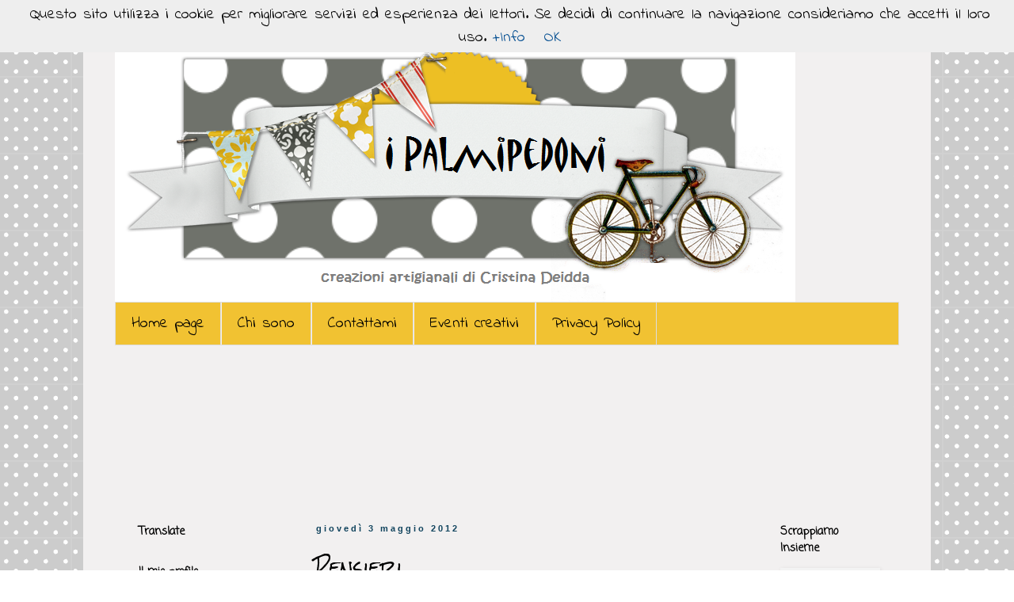

--- FILE ---
content_type: text/html; charset=UTF-8
request_url: https://cristinadeidda.blogspot.com/2012/05/pensieri.html?showComment=1336665117436
body_size: 18106
content:
<!DOCTYPE html>
<html class='v2' dir='ltr' xmlns='http://www.w3.org/1999/xhtml' xmlns:b='http://www.google.com/2005/gml/b' xmlns:data='http://www.google.com/2005/gml/data' xmlns:expr='http://www.google.com/2005/gml/expr'>
<head>
<link href='https://www.blogger.com/static/v1/widgets/335934321-css_bundle_v2.css' rel='stylesheet' type='text/css'/>
<meta content='width=1100' name='viewport'/>
<meta content='text/html; charset=UTF-8' http-equiv='Content-Type'/>
<meta content='blogger' name='generator'/>
<link href='https://cristinadeidda.blogspot.com/favicon.ico' rel='icon' type='image/x-icon'/>
<link href='http://cristinadeidda.blogspot.com/2012/05/pensieri.html' rel='canonical'/>
<link rel="alternate" type="application/atom+xml" title="...i PalMiPeDoNi... - Atom" href="https://cristinadeidda.blogspot.com/feeds/posts/default" />
<link rel="alternate" type="application/rss+xml" title="...i PalMiPeDoNi... - RSS" href="https://cristinadeidda.blogspot.com/feeds/posts/default?alt=rss" />
<link rel="service.post" type="application/atom+xml" title="...i PalMiPeDoNi... - Atom" href="https://www.blogger.com/feeds/3004217548618604558/posts/default" />

<link rel="alternate" type="application/atom+xml" title="...i PalMiPeDoNi... - Atom" href="https://cristinadeidda.blogspot.com/feeds/2509591995559201351/comments/default" />
<!--Can't find substitution for tag [blog.ieCssRetrofitLinks]-->
<link href='https://blogger.googleusercontent.com/img/b/R29vZ2xl/AVvXsEg_xGD4KWmM8LCjQlW80qJzW_j8VOQULHPHAwkyOGg9qpsyuE08RUnjpG3zfKVR-G2LQXQX_7sQvGJMrm2G279MWZAwALiPOt9KeJsC-cVBwhFVg1dQ69rE6PDnAUbvEyzYqbDcTWjLS_gF/s320/DSCF8241.JPG' rel='image_src'/>
<meta content='http://cristinadeidda.blogspot.com/2012/05/pensieri.html' property='og:url'/>
<meta content='Pensieri....' property='og:title'/>
<meta content='Quando i pensieri sono troppi... le ansie.. le preoccupazioni... o sto ad ascoltarli... o per un momento li chiudo in un cassetto...    e sf...' property='og:description'/>
<meta content='https://blogger.googleusercontent.com/img/b/R29vZ2xl/AVvXsEg_xGD4KWmM8LCjQlW80qJzW_j8VOQULHPHAwkyOGg9qpsyuE08RUnjpG3zfKVR-G2LQXQX_7sQvGJMrm2G279MWZAwALiPOt9KeJsC-cVBwhFVg1dQ69rE6PDnAUbvEyzYqbDcTWjLS_gF/w1200-h630-p-k-no-nu/DSCF8241.JPG' property='og:image'/>
<title>...i PalMiPeDoNi...: Pensieri....</title>
<style type='text/css'>@font-face{font-family:'Coming Soon';font-style:normal;font-weight:400;font-display:swap;src:url(//fonts.gstatic.com/s/comingsoon/v20/qWcuB6mzpYL7AJ2VfdQR1t-VWDnRsDkg.woff2)format('woff2');unicode-range:U+0000-00FF,U+0131,U+0152-0153,U+02BB-02BC,U+02C6,U+02DA,U+02DC,U+0304,U+0308,U+0329,U+2000-206F,U+20AC,U+2122,U+2191,U+2193,U+2212,U+2215,U+FEFF,U+FFFD;}@font-face{font-family:'Indie Flower';font-style:normal;font-weight:400;font-display:swap;src:url(//fonts.gstatic.com/s/indieflower/v24/m8JVjfNVeKWVnh3QMuKkFcZVZ0uH99GUDs4k.woff2)format('woff2');unicode-range:U+0100-02BA,U+02BD-02C5,U+02C7-02CC,U+02CE-02D7,U+02DD-02FF,U+0304,U+0308,U+0329,U+1D00-1DBF,U+1E00-1E9F,U+1EF2-1EFF,U+2020,U+20A0-20AB,U+20AD-20C0,U+2113,U+2C60-2C7F,U+A720-A7FF;}@font-face{font-family:'Indie Flower';font-style:normal;font-weight:400;font-display:swap;src:url(//fonts.gstatic.com/s/indieflower/v24/m8JVjfNVeKWVnh3QMuKkFcZVaUuH99GUDg.woff2)format('woff2');unicode-range:U+0000-00FF,U+0131,U+0152-0153,U+02BB-02BC,U+02C6,U+02DA,U+02DC,U+0304,U+0308,U+0329,U+2000-206F,U+20AC,U+2122,U+2191,U+2193,U+2212,U+2215,U+FEFF,U+FFFD;}@font-face{font-family:'Rock Salt';font-style:normal;font-weight:400;font-display:swap;src:url(//fonts.gstatic.com/s/rocksalt/v24/MwQ0bhv11fWD6QsAVOZrt0M6p7NGrQ.woff2)format('woff2');unicode-range:U+0000-00FF,U+0131,U+0152-0153,U+02BB-02BC,U+02C6,U+02DA,U+02DC,U+0304,U+0308,U+0329,U+2000-206F,U+20AC,U+2122,U+2191,U+2193,U+2212,U+2215,U+FEFF,U+FFFD;}</style>
<style id='page-skin-1' type='text/css'><!--
/*
-----------------------------------------------
Blogger Template Style
Name:     Simple
Designer: Blogger
URL:      www.blogger.com
----------------------------------------------- */
/* Content
----------------------------------------------- */
body {
font: normal normal 20px Indie Flower;
color: #000000;
background: #ffffff url(//themes.googleusercontent.com/image?id=0BwVBOzw_-hbMNTQ3ODdjYmYtM2Q1Mi00MjBiLTlkNjgtZjIxMGMyYWVjYmYz) repeat scroll top center /* Credit: Ollustrator (http://www.istockphoto.com/googleimages.php?id=9505737&platform=blogger) */;
padding: 0 0 0 0;
}
html body .region-inner {
min-width: 0;
max-width: 100%;
width: auto;
}
h2 {
font-size: 22px;
}
a:link {
text-decoration:none;
color: #0b5394;
}
a:visited {
text-decoration:none;
color: #888888;
}
a:hover {
text-decoration:underline;
color: #33aaff;
}
.body-fauxcolumn-outer .fauxcolumn-inner {
background: transparent none repeat scroll top left;
_background-image: none;
}
.body-fauxcolumn-outer .cap-top {
position: absolute;
z-index: 1;
height: 400px;
width: 100%;
}
.body-fauxcolumn-outer .cap-top .cap-left {
width: 100%;
background: transparent none repeat-x scroll top left;
_background-image: none;
}
.content-outer {
-moz-box-shadow: 0 0 0 rgba(0, 0, 0, .15);
-webkit-box-shadow: 0 0 0 rgba(0, 0, 0, .15);
-goog-ms-box-shadow: 0 0 0 #333333;
box-shadow: 0 0 0 rgba(0, 0, 0, .15);
margin-bottom: 1px;
}
.content-inner {
padding: 10px 40px;
}
.content-inner {
background-color: #f2f0f0;
}
/* Header
----------------------------------------------- */
.header-outer {
background: transparent none repeat-x scroll 0 -400px;
_background-image: none;
}
.Header h1 {
font: normal normal 40px 'Trebuchet MS',Trebuchet,Verdana,sans-serif;
color: #000000;
text-shadow: 0 0 0 rgba(0, 0, 0, .2);
}
.Header h1 a {
color: #000000;
}
.Header .description {
font-size: 18px;
color: #000000;
}
.header-inner .Header .titlewrapper {
padding: 22px 0;
}
.header-inner .Header .descriptionwrapper {
padding: 0 0;
}
/* Tabs
----------------------------------------------- */
.tabs-inner .section:first-child {
border-top: 0 solid #dddddd;
}
.tabs-inner .section:first-child ul {
margin-top: -1px;
border-top: 1px solid #dddddd;
border-left: 1px solid #dddddd;
border-right: 1px solid #dddddd;
}
.tabs-inner .widget ul {
background: #f1c232 none repeat-x scroll 0 -800px;
_background-image: none;
border-bottom: 1px solid #dddddd;
margin-top: 0;
margin-left: -30px;
margin-right: -30px;
}
.tabs-inner .widget li a {
display: inline-block;
padding: .6em 1em;
font: normal normal 20px Indie Flower;
color: #000000;
border-left: 1px solid #f2f0f0;
border-right: 1px solid #dddddd;
}
.tabs-inner .widget li:first-child a {
border-left: none;
}
.tabs-inner .widget li.selected a, .tabs-inner .widget li a:hover {
color: #000000;
background-color: #eeeeee;
text-decoration: none;
}
/* Columns
----------------------------------------------- */
.main-outer {
border-top: 0 solid transparent;
}
.fauxcolumn-left-outer .fauxcolumn-inner {
border-right: 1px solid transparent;
}
.fauxcolumn-right-outer .fauxcolumn-inner {
border-left: 1px solid transparent;
}
/* Headings
----------------------------------------------- */
div.widget > h2,
div.widget h2.title {
margin: 0 0 1em 0;
font: normal bold 14px Coming Soon;
color: #000000;
}
/* Widgets
----------------------------------------------- */
.widget .zippy {
color: #999999;
text-shadow: 2px 2px 1px rgba(0, 0, 0, .1);
}
.widget .popular-posts ul {
list-style: none;
}
/* Posts
----------------------------------------------- */
h2.date-header {
font: normal bold 11px Arial, Tahoma, Helvetica, FreeSans, sans-serif;
}
.date-header span {
background-color: transparent;
color: #10435d;
padding: 0.4em;
letter-spacing: 3px;
margin: inherit;
}
.main-inner {
padding-top: 35px;
padding-bottom: 65px;
}
.main-inner .column-center-inner {
padding: 0 0;
}
.main-inner .column-center-inner .section {
margin: 0 1em;
}
.post {
margin: 0 0 45px 0;
}
h3.post-title, .comments h4 {
font: normal normal 22px Rock Salt;
margin: .75em 0 0;
}
.post-body {
font-size: 110%;
line-height: 1.4;
position: relative;
}
.post-body img, .post-body .tr-caption-container, .Profile img, .Image img,
.BlogList .item-thumbnail img {
padding: 2px;
background: #f3f3f3;
border: 1px solid transparent;
-moz-box-shadow: 1px 1px 5px rgba(0, 0, 0, .1);
-webkit-box-shadow: 1px 1px 5px rgba(0, 0, 0, .1);
box-shadow: 1px 1px 5px rgba(0, 0, 0, .1);
}
.post-body img, .post-body .tr-caption-container {
padding: 5px;
}
.post-body .tr-caption-container {
color: #666666;
}
.post-body .tr-caption-container img {
padding: 0;
background: transparent;
border: none;
-moz-box-shadow: 0 0 0 rgba(0, 0, 0, .1);
-webkit-box-shadow: 0 0 0 rgba(0, 0, 0, .1);
box-shadow: 0 0 0 rgba(0, 0, 0, .1);
}
.post-header {
margin: 0 0 1.5em;
line-height: 1.6;
font-size: 90%;
}
.post-footer {
margin: 20px -2px 0;
padding: 5px 10px;
color: #666666;
background-color: #eeeeee;
border-bottom: 1px solid #eeeeee;
line-height: 1.6;
font-size: 90%;
}
#comments .comment-author {
padding-top: 1.5em;
border-top: 1px solid transparent;
background-position: 0 1.5em;
}
#comments .comment-author:first-child {
padding-top: 0;
border-top: none;
}
.avatar-image-container {
margin: .2em 0 0;
}
#comments .avatar-image-container img {
border: 1px solid transparent;
}
/* Comments
----------------------------------------------- */
.comments .comments-content .icon.blog-author {
background-repeat: no-repeat;
background-image: url([data-uri]);
}
.comments .comments-content .loadmore a {
border-top: 1px solid #999999;
border-bottom: 1px solid #999999;
}
.comments .comment-thread.inline-thread {
background-color: #eeeeee;
}
.comments .continue {
border-top: 2px solid #999999;
}
/* Accents
---------------------------------------------- */
.section-columns td.columns-cell {
border-left: 1px solid transparent;
}
.blog-pager {
background: transparent url(//www.blogblog.com/1kt/simple/paging_dot.png) repeat-x scroll top center;
}
.blog-pager-older-link, .home-link,
.blog-pager-newer-link {
background-color: #f2f0f0;
padding: 5px;
}
.footer-outer {
border-top: 1px dashed #bbbbbb;
}
/* Mobile
----------------------------------------------- */
body.mobile  {
background-size: auto;
}
.mobile .body-fauxcolumn-outer {
background: transparent none repeat scroll top left;
}
.mobile .body-fauxcolumn-outer .cap-top {
background-size: 100% auto;
}
.mobile .content-outer {
-webkit-box-shadow: 0 0 3px rgba(0, 0, 0, .15);
box-shadow: 0 0 3px rgba(0, 0, 0, .15);
}
.mobile .tabs-inner .widget ul {
margin-left: 0;
margin-right: 0;
}
.mobile .post {
margin: 0;
}
.mobile .main-inner .column-center-inner .section {
margin: 0;
}
.mobile .date-header span {
padding: 0.1em 10px;
margin: 0 -10px;
}
.mobile h3.post-title {
margin: 0;
}
.mobile .blog-pager {
background: transparent none no-repeat scroll top center;
}
.mobile .footer-outer {
border-top: none;
}
.mobile .main-inner, .mobile .footer-inner {
background-color: #f2f0f0;
}
.mobile-index-contents {
color: #000000;
}
.mobile-link-button {
background-color: #0b5394;
}
.mobile-link-button a:link, .mobile-link-button a:visited {
color: #ffffff;
}
.mobile .tabs-inner .section:first-child {
border-top: none;
}
.mobile .tabs-inner .PageList .widget-content {
background-color: #eeeeee;
color: #000000;
border-top: 1px solid #dddddd;
border-bottom: 1px solid #dddddd;
}
.mobile .tabs-inner .PageList .widget-content .pagelist-arrow {
border-left: 1px solid #dddddd;
}

--></style>
<style id='template-skin-1' type='text/css'><!--
body {
min-width: 1070px;
}
.content-outer, .content-fauxcolumn-outer, .region-inner {
min-width: 1070px;
max-width: 1070px;
_width: 1070px;
}
.main-inner .columns {
padding-left: 230px;
padding-right: 180px;
}
.main-inner .fauxcolumn-center-outer {
left: 230px;
right: 180px;
/* IE6 does not respect left and right together */
_width: expression(this.parentNode.offsetWidth -
parseInt("230px") -
parseInt("180px") + 'px');
}
.main-inner .fauxcolumn-left-outer {
width: 230px;
}
.main-inner .fauxcolumn-right-outer {
width: 180px;
}
.main-inner .column-left-outer {
width: 230px;
right: 100%;
margin-left: -230px;
}
.main-inner .column-right-outer {
width: 180px;
margin-right: -180px;
}
#layout {
min-width: 0;
}
#layout .content-outer {
min-width: 0;
width: 800px;
}
#layout .region-inner {
min-width: 0;
width: auto;
}
--></style>
<link href='https://www.blogger.com/dyn-css/authorization.css?targetBlogID=3004217548618604558&amp;zx=744ff38e-688d-4683-a896-5eac38fd441a' media='none' onload='if(media!=&#39;all&#39;)media=&#39;all&#39;' rel='stylesheet'/><noscript><link href='https://www.blogger.com/dyn-css/authorization.css?targetBlogID=3004217548618604558&amp;zx=744ff38e-688d-4683-a896-5eac38fd441a' rel='stylesheet'/></noscript>
<meta name='google-adsense-platform-account' content='ca-host-pub-1556223355139109'/>
<meta name='google-adsense-platform-domain' content='blogspot.com'/>

</head>
<body class='loading variant-simplysimple'>
<div class='navbar section' id='navbar'><div class='widget Navbar' data-version='1' id='Navbar1'><script type="text/javascript">
    function setAttributeOnload(object, attribute, val) {
      if(window.addEventListener) {
        window.addEventListener('load',
          function(){ object[attribute] = val; }, false);
      } else {
        window.attachEvent('onload', function(){ object[attribute] = val; });
      }
    }
  </script>
<div id="navbar-iframe-container"></div>
<script type="text/javascript" src="https://apis.google.com/js/platform.js"></script>
<script type="text/javascript">
      gapi.load("gapi.iframes:gapi.iframes.style.bubble", function() {
        if (gapi.iframes && gapi.iframes.getContext) {
          gapi.iframes.getContext().openChild({
              url: 'https://www.blogger.com/navbar/3004217548618604558?po\x3d2509591995559201351\x26origin\x3dhttps://cristinadeidda.blogspot.com',
              where: document.getElementById("navbar-iframe-container"),
              id: "navbar-iframe"
          });
        }
      });
    </script><script type="text/javascript">
(function() {
var script = document.createElement('script');
script.type = 'text/javascript';
script.src = '//pagead2.googlesyndication.com/pagead/js/google_top_exp.js';
var head = document.getElementsByTagName('head')[0];
if (head) {
head.appendChild(script);
}})();
</script>
</div></div>
<div class='body-fauxcolumns'>
<div class='fauxcolumn-outer body-fauxcolumn-outer'>
<div class='cap-top'>
<div class='cap-left'></div>
<div class='cap-right'></div>
</div>
<div class='fauxborder-left'>
<div class='fauxborder-right'></div>
<div class='fauxcolumn-inner'>
</div>
</div>
<div class='cap-bottom'>
<div class='cap-left'></div>
<div class='cap-right'></div>
</div>
</div>
</div>
<div class='content'>
<div class='content-fauxcolumns'>
<div class='fauxcolumn-outer content-fauxcolumn-outer'>
<div class='cap-top'>
<div class='cap-left'></div>
<div class='cap-right'></div>
</div>
<div class='fauxborder-left'>
<div class='fauxborder-right'></div>
<div class='fauxcolumn-inner'>
</div>
</div>
<div class='cap-bottom'>
<div class='cap-left'></div>
<div class='cap-right'></div>
</div>
</div>
</div>
<div class='content-outer'>
<div class='content-cap-top cap-top'>
<div class='cap-left'></div>
<div class='cap-right'></div>
</div>
<div class='fauxborder-left content-fauxborder-left'>
<div class='fauxborder-right content-fauxborder-right'></div>
<div class='content-inner'>
<header>
<div class='header-outer'>
<div class='header-cap-top cap-top'>
<div class='cap-left'></div>
<div class='cap-right'></div>
</div>
<div class='fauxborder-left header-fauxborder-left'>
<div class='fauxborder-right header-fauxborder-right'></div>
<div class='region-inner header-inner'>
<div class='header section' id='header'><div class='widget Header' data-version='1' id='Header1'>
<div id='header-inner'>
<a href='https://cristinadeidda.blogspot.com/' style='display: block'>
<img alt='...i PalMiPeDoNi...' height='342px; ' id='Header1_headerimg' src='https://blogger.googleusercontent.com/img/b/R29vZ2xl/AVvXsEgHwcsNWeBT73fNv9VBWkdNzKLsA-oq-ZPBRHbAdE2tgDFNEqR-xWcrbtwRaKg32VWgSnMrWTqlqWwf9kEMxK34fGOwUHUi8Mi4bSoDXcI2DnsaVracEdOcv9kwZMAeW5SQ1xysbHrPEbs/s1600/return-the-flavor-BANNER.png' style='display: block' width='859px; '/>
</a>
</div>
</div></div>
</div>
</div>
<div class='header-cap-bottom cap-bottom'>
<div class='cap-left'></div>
<div class='cap-right'></div>
</div>
</div>
</header>
<div class='tabs-outer'>
<div class='tabs-cap-top cap-top'>
<div class='cap-left'></div>
<div class='cap-right'></div>
</div>
<div class='fauxborder-left tabs-fauxborder-left'>
<div class='fauxborder-right tabs-fauxborder-right'></div>
<div class='region-inner tabs-inner'>
<div class='tabs section' id='crosscol'><div class='widget PageList' data-version='1' id='PageList1'>
<h2>Pagine</h2>
<div class='widget-content'>
<ul>
<li>
<a href='https://cristinadeidda.blogspot.com/'>Home page</a>
</li>
<li>
<a href='https://cristinadeidda.blogspot.com/p/chi-sono.html'>Chi sono</a>
</li>
<li>
<a href='https://cristinadeidda.blogspot.com/p/dove-trovarmi.html'>Contattami</a>
</li>
<li>
<a href='https://cristinadeidda.blogspot.com/p/eventi-creativi.html'>Eventi creativi</a>
</li>
<li>
<a href='https://cristinadeidda.blogspot.com/p/privacy-poli.html'>Privacy Policy</a>
</li>
</ul>
<div class='clear'></div>
</div>
</div></div>
<div class='tabs section' id='crosscol-overflow'><div class='widget Followers' data-version='1' id='Followers1'>
<h2 class='title'>Lettori fissi</h2>
<div class='widget-content'>
<div id='Followers1-wrapper'>
<div style='margin-right:2px;'>
<div><script type="text/javascript" src="https://apis.google.com/js/platform.js"></script>
<div id="followers-iframe-container"></div>
<script type="text/javascript">
    window.followersIframe = null;
    function followersIframeOpen(url) {
      gapi.load("gapi.iframes", function() {
        if (gapi.iframes && gapi.iframes.getContext) {
          window.followersIframe = gapi.iframes.getContext().openChild({
            url: url,
            where: document.getElementById("followers-iframe-container"),
            messageHandlersFilter: gapi.iframes.CROSS_ORIGIN_IFRAMES_FILTER,
            messageHandlers: {
              '_ready': function(obj) {
                window.followersIframe.getIframeEl().height = obj.height;
              },
              'reset': function() {
                window.followersIframe.close();
                followersIframeOpen("https://www.blogger.com/followers/frame/3004217548618604558?colors\x3dCgt0cmFuc3BhcmVudBILdHJhbnNwYXJlbnQaByMwMDAwMDAiByMwYjUzOTQqByNmMmYwZjAyByMwMDAwMDA6ByMwMDAwMDBCByMwYjUzOTRKByM5OTk5OTlSByMwYjUzOTRaC3RyYW5zcGFyZW50\x26pageSize\x3d21\x26hl\x3dit\x26origin\x3dhttps://cristinadeidda.blogspot.com");
              },
              'open': function(url) {
                window.followersIframe.close();
                followersIframeOpen(url);
              }
            }
          });
        }
      });
    }
    followersIframeOpen("https://www.blogger.com/followers/frame/3004217548618604558?colors\x3dCgt0cmFuc3BhcmVudBILdHJhbnNwYXJlbnQaByMwMDAwMDAiByMwYjUzOTQqByNmMmYwZjAyByMwMDAwMDA6ByMwMDAwMDBCByMwYjUzOTRKByM5OTk5OTlSByMwYjUzOTRaC3RyYW5zcGFyZW50\x26pageSize\x3d21\x26hl\x3dit\x26origin\x3dhttps://cristinadeidda.blogspot.com");
  </script></div>
</div>
</div>
<div class='clear'></div>
</div>
</div></div>
</div>
</div>
<div class='tabs-cap-bottom cap-bottom'>
<div class='cap-left'></div>
<div class='cap-right'></div>
</div>
</div>
<div class='main-outer'>
<div class='main-cap-top cap-top'>
<div class='cap-left'></div>
<div class='cap-right'></div>
</div>
<div class='fauxborder-left main-fauxborder-left'>
<div class='fauxborder-right main-fauxborder-right'></div>
<div class='region-inner main-inner'>
<div class='columns fauxcolumns'>
<div class='fauxcolumn-outer fauxcolumn-center-outer'>
<div class='cap-top'>
<div class='cap-left'></div>
<div class='cap-right'></div>
</div>
<div class='fauxborder-left'>
<div class='fauxborder-right'></div>
<div class='fauxcolumn-inner'>
</div>
</div>
<div class='cap-bottom'>
<div class='cap-left'></div>
<div class='cap-right'></div>
</div>
</div>
<div class='fauxcolumn-outer fauxcolumn-left-outer'>
<div class='cap-top'>
<div class='cap-left'></div>
<div class='cap-right'></div>
</div>
<div class='fauxborder-left'>
<div class='fauxborder-right'></div>
<div class='fauxcolumn-inner'>
</div>
</div>
<div class='cap-bottom'>
<div class='cap-left'></div>
<div class='cap-right'></div>
</div>
</div>
<div class='fauxcolumn-outer fauxcolumn-right-outer'>
<div class='cap-top'>
<div class='cap-left'></div>
<div class='cap-right'></div>
</div>
<div class='fauxborder-left'>
<div class='fauxborder-right'></div>
<div class='fauxcolumn-inner'>
</div>
</div>
<div class='cap-bottom'>
<div class='cap-left'></div>
<div class='cap-right'></div>
</div>
</div>
<!-- corrects IE6 width calculation -->
<div class='columns-inner'>
<div class='column-center-outer'>
<div class='column-center-inner'>
<div class='main section' id='main'><div class='widget Blog' data-version='1' id='Blog1'>
<div class='blog-posts hfeed'>

          <div class="date-outer">
        
<h2 class='date-header'><span>giovedì 3 maggio 2012</span></h2>

          <div class="date-posts">
        
<div class='post-outer'>
<div class='post hentry'>
<a name='2509591995559201351'></a>
<h3 class='post-title entry-title'>
Pensieri....
</h3>
<div class='post-header'>
<div class='post-header-line-1'></div>
</div>
<div class='post-body entry-content' id='post-body-2509591995559201351'>
<span style="color: #134f5c; font-family: Georgia, 'Times New Roman', serif; font-size: large;">Quando i pensieri sono troppi... le ansie.. le preoccupazioni... o sto ad ascoltarli... o per un momento li chiudo in un cassetto...</span><br />
<div class="separator" style="clear: both; text-align: center;">
<span style="color: #134f5c; font-family: Georgia, 'Times New Roman', serif; font-size: large;"><a href="https://blogger.googleusercontent.com/img/b/R29vZ2xl/AVvXsEg_xGD4KWmM8LCjQlW80qJzW_j8VOQULHPHAwkyOGg9qpsyuE08RUnjpG3zfKVR-G2LQXQX_7sQvGJMrm2G279MWZAwALiPOt9KeJsC-cVBwhFVg1dQ69rE6PDnAUbvEyzYqbDcTWjLS_gF/s1600/DSCF8241.JPG" imageanchor="1" style="margin-left: 1em; margin-right: 1em;"><img border="0" height="240" src="https://blogger.googleusercontent.com/img/b/R29vZ2xl/AVvXsEg_xGD4KWmM8LCjQlW80qJzW_j8VOQULHPHAwkyOGg9qpsyuE08RUnjpG3zfKVR-G2LQXQX_7sQvGJMrm2G279MWZAwALiPOt9KeJsC-cVBwhFVg1dQ69rE6PDnAUbvEyzYqbDcTWjLS_gF/s320/DSCF8241.JPG" width="320" /></a>&nbsp;e sfogo tutto ciò che sento creando....</span></div>
<div class="separator" style="clear: both; text-align: left;">
<span style="color: #134f5c; font-family: Georgia, 'Times New Roman', serif; font-size: large;"><br /></span></div>
<div class="separator" style="clear: both; text-align: left;">
<span style="color: #134f5c; font-family: Georgia, 'Times New Roman', serif; font-size: large;"><br /></span></div>
<div class="separator" style="clear: both; text-align: center;">
<span style="color: #134f5c; font-family: Georgia, 'Times New Roman', serif; font-size: large;">&nbsp;<a href="https://blogger.googleusercontent.com/img/b/R29vZ2xl/AVvXsEj6o1mXw_zG11qaX56oQ05dVJBet050YyJ9MEWfIbGAyXJpXNxBgCPb4ONzNLZ_QTPZhGUw1m32ocl4KwH4TIrLvpsXvrKshWlNEyNSJG7r_rpNZ_yoRvhYA0tRtPEaBei_j2hb2sr24DFu/s1600/DSCF8244.JPG" imageanchor="1" style="margin-left: 1em; margin-right: 1em;"><img border="0" height="240" src="https://blogger.googleusercontent.com/img/b/R29vZ2xl/AVvXsEj6o1mXw_zG11qaX56oQ05dVJBet050YyJ9MEWfIbGAyXJpXNxBgCPb4ONzNLZ_QTPZhGUw1m32ocl4KwH4TIrLvpsXvrKshWlNEyNSJG7r_rpNZ_yoRvhYA0tRtPEaBei_j2hb2sr24DFu/s320/DSCF8244.JPG" width="320" /></a></span></div>
<div class="separator" style="clear: both; text-align: center;">
<span style="text-align: left;"><span style="color: #134f5c; font-family: Georgia, 'Times New Roman', serif; font-size: large;">Perchè solo così non penso più a nulla.....</span></span></div>
<div class="separator" style="clear: both; text-align: right;">
<span style="color: #134f5c; font-family: Georgia, 'Times New Roman', serif; font-size: large;"><br /></span></div>
<br />
<div class="separator" style="clear: both; text-align: center;">
<a href="https://blogger.googleusercontent.com/img/b/R29vZ2xl/AVvXsEgPRIJIvvBOY1UlQhh5wkctye8Pw5s-6l2alf6Sft_kKstWwQITNNhmdQETxqSbeM8MLayVZOCwhBqwTHtaiRSFyRUWJ1HFz8-cSY5v41JVx1FhnAibSc8pmtN5Xuo9xyTQzLM2QCC-vAkH/s1600/DSCF8248.JPG" imageanchor="1" style="margin-left: 1em; margin-right: 1em;"><span style="color: #134f5c; font-family: Georgia, 'Times New Roman', serif; font-size: large;"><img border="0" height="240" src="https://blogger.googleusercontent.com/img/b/R29vZ2xl/AVvXsEgPRIJIvvBOY1UlQhh5wkctye8Pw5s-6l2alf6Sft_kKstWwQITNNhmdQETxqSbeM8MLayVZOCwhBqwTHtaiRSFyRUWJ1HFz8-cSY5v41JVx1FhnAibSc8pmtN5Xuo9xyTQzLM2QCC-vAkH/s320/DSCF8248.JPG" width="320" /></span></a></div>
<div class="separator" style="clear: both; text-align: left;">
<span style="color: #134f5c; font-family: Georgia, 'Times New Roman', serif; font-size: large;"><br /></span></div>
<div class="separator" style="clear: both; text-align: left;">
<span style="color: #134f5c; font-family: Georgia, 'Times New Roman', serif; font-size: large;"><span style="text-align: right;">mi torna il buon umore....</span>
</span></div>
<div style="text-align: left;">
<br /></div>
<div class="separator" style="clear: both; text-align: center;">
<a href="https://blogger.googleusercontent.com/img/b/R29vZ2xl/AVvXsEigIlDqkrKvH9ezhsXwJWSqOlH1oCIh5I6MHPswajhoR9h7kd9JogSA-amixVJlcMF7oZTkUMcCnynR6mkcSPBg15QMLbkEIsV3PDDjbdQ2a19B8bcqjmBSgOUkTf8f3ywtD59iofkToFDH/s1600/DSCF8250.JPG" imageanchor="1" style="margin-left: 1em; margin-right: 1em;"><span style="color: #134f5c; font-family: Georgia, 'Times New Roman', serif; font-size: large;"><img border="0" height="320" src="https://blogger.googleusercontent.com/img/b/R29vZ2xl/AVvXsEigIlDqkrKvH9ezhsXwJWSqOlH1oCIh5I6MHPswajhoR9h7kd9JogSA-amixVJlcMF7oZTkUMcCnynR6mkcSPBg15QMLbkEIsV3PDDjbdQ2a19B8bcqjmBSgOUkTf8f3ywtD59iofkToFDH/s320/DSCF8250.JPG" width="240" /></span></a></div>
<div class="separator" style="clear: both; text-align: center;">
<span style="color: #134f5c; font-family: Georgia, 'Times New Roman', serif; font-size: large;">e la giornata migliora...&nbsp;</span></div>
<br />
<div class="separator" style="clear: both; text-align: center;">
<a href="https://blogger.googleusercontent.com/img/b/R29vZ2xl/AVvXsEhErsRuSPr4fTy8aqQKUliOV8awnduQOhBwBIZzBkhNLee7TwUOT-8-3yrc1fOIbOUHb3MJ-cY1BU4l9NjOklCb6_eY4YzcKKHF9PqYw7IJq81HIB-Fy8qhJw4oOOL9RY4HaUeBagBli4Wh/s1600/DSCF8251.JPG" imageanchor="1" style="margin-left: 1em; margin-right: 1em;"><span style="color: #134f5c; font-family: Georgia, 'Times New Roman', serif; font-size: large;"><img border="0" height="320" src="https://blogger.googleusercontent.com/img/b/R29vZ2xl/AVvXsEhErsRuSPr4fTy8aqQKUliOV8awnduQOhBwBIZzBkhNLee7TwUOT-8-3yrc1fOIbOUHb3MJ-cY1BU4l9NjOklCb6_eY4YzcKKHF9PqYw7IJq81HIB-Fy8qhJw4oOOL9RY4HaUeBagBli4Wh/s320/DSCF8251.JPG" width="240" /></span></a></div>
<div class="separator" style="clear: both; text-align: center;">
<span style="color: #134f5c; font-family: Georgia, 'Times New Roman', serif; font-size: large;"><br /></span></div>
<br />
<div class="separator" style="clear: both; text-align: center;">
<a href="https://blogger.googleusercontent.com/img/b/R29vZ2xl/AVvXsEi0u7-ilJoqAwiETgZYMTVH8zpG4quQHKAA_V9RKYaKMuraz4hALt65VnKOP82cIwsmeloUvUEPh9gABHXAQRbcnaXRSSgENfZ2LACLkxjhzZWBi3HFX_agHqg86Bb3qczI2wcK1DKRZVY9/s1600/DSCF8253.JPG" imageanchor="1" style="margin-left: 1em; margin-right: 1em;"><span style="color: #134f5c; font-family: Georgia, 'Times New Roman', serif; font-size: large;"><img border="0" height="240" src="https://blogger.googleusercontent.com/img/b/R29vZ2xl/AVvXsEi0u7-ilJoqAwiETgZYMTVH8zpG4quQHKAA_V9RKYaKMuraz4hALt65VnKOP82cIwsmeloUvUEPh9gABHXAQRbcnaXRSSgENfZ2LACLkxjhzZWBi3HFX_agHqg86Bb3qczI2wcK1DKRZVY9/s320/DSCF8253.JPG" width="320" /></span></a></div>
<div class="separator" style="clear: both; text-align: center;">
<span style="color: #134f5c; font-family: Georgia, 'Times New Roman', serif; font-size: large;"><br /></span></div>
<div class="separator" style="clear: both; text-align: center;">
<span style="color: #134f5c; font-family: Georgia, 'Times New Roman', serif; font-size: large;">Buon giovedì a tutte</span></div>
<div class="separator" style="clear: both; text-align: center;">
<span style="color: #134f5c; font-family: Georgia, 'Times New Roman', serif; font-size: large;">baci&nbsp;</span></div>
<div class="separator" style="clear: both; text-align: center;">
<span style="color: #134f5c; font-family: Georgia, 'Times New Roman', serif; font-size: large;">cry</span></div>
<br />
<div style='clear: both;'></div>
</div>
<div class='post-footer'>
<div class='post-footer-line post-footer-line-1'><span class='post-author vcard'>
Pubblicato da
<span class='fn'>
<a href='https://www.blogger.com/profile/16123749676594205544' rel='author' title='author profile'>
Cri
</a>
</span>
</span>
<span class='post-comment-link'>
</span>
<span class='post-icons'>
<span class='item-control blog-admin pid-302733215'>
<a href='https://www.blogger.com/post-edit.g?blogID=3004217548618604558&postID=2509591995559201351&from=pencil' title='Modifica post'>
<img alt='' class='icon-action' height='18' src='https://resources.blogblog.com/img/icon18_edit_allbkg.gif' width='18'/>
</a>
</span>
</span>
<div class='post-share-buttons goog-inline-block'>
<a class='goog-inline-block share-button sb-email' href='https://www.blogger.com/share-post.g?blogID=3004217548618604558&postID=2509591995559201351&target=email' target='_blank' title='Invia tramite email'><span class='share-button-link-text'>Invia tramite email</span></a><a class='goog-inline-block share-button sb-blog' href='https://www.blogger.com/share-post.g?blogID=3004217548618604558&postID=2509591995559201351&target=blog' onclick='window.open(this.href, "_blank", "height=270,width=475"); return false;' target='_blank' title='Postalo sul blog'><span class='share-button-link-text'>Postalo sul blog</span></a><a class='goog-inline-block share-button sb-twitter' href='https://www.blogger.com/share-post.g?blogID=3004217548618604558&postID=2509591995559201351&target=twitter' target='_blank' title='Condividi su X'><span class='share-button-link-text'>Condividi su X</span></a><a class='goog-inline-block share-button sb-facebook' href='https://www.blogger.com/share-post.g?blogID=3004217548618604558&postID=2509591995559201351&target=facebook' onclick='window.open(this.href, "_blank", "height=430,width=640"); return false;' target='_blank' title='Condividi su Facebook'><span class='share-button-link-text'>Condividi su Facebook</span></a><a class='goog-inline-block share-button sb-pinterest' href='https://www.blogger.com/share-post.g?blogID=3004217548618604558&postID=2509591995559201351&target=pinterest' target='_blank' title='Condividi su Pinterest'><span class='share-button-link-text'>Condividi su Pinterest</span></a>
</div>
</div>
<div class='post-footer-line post-footer-line-2'><span class='post-labels'>
Etichette:
<a href='https://cristinadeidda.blogspot.com/search/label/accessori' rel='tag'>accessori</a>,
<a href='https://cristinadeidda.blogspot.com/search/label/orecchini' rel='tag'>orecchini</a>
</span>
</div>
<div class='post-footer-line post-footer-line-3'><span class='reaction-buttons'>
</span>
</div>
</div>
</div>
<div class='comments' id='comments'>
<a name='comments'></a>
<h4>7 commenti:</h4>
<div id='Blog1_comments-block-wrapper'>
<dl class='avatar-comment-indent' id='comments-block'>
<dt class='comment-author ' id='c6038967085420146953'>
<a name='c6038967085420146953'></a>
<div class="avatar-image-container avatar-stock"><span dir="ltr"><img src="//resources.blogblog.com/img/blank.gif" width="35" height="35" alt="" title="Anonimo">

</span></div>
Anonimo
ha detto...
</dt>
<dd class='comment-body' id='Blog1_cmt-6038967085420146953'>
<p>
Neanche le preoccupazioni, le ansie e i pensieri compromettono la tua creatività...sempre stupendi. Buon giovedì mia cara (by Vallo)
</p>
</dd>
<dd class='comment-footer'>
<span class='comment-timestamp'>
<a href='https://cristinadeidda.blogspot.com/2012/05/pensieri.html?showComment=1336034318049#c6038967085420146953' title='comment permalink'>
3 maggio 2012 alle ore 01:38
</a>
<span class='item-control blog-admin pid-1048068752'>
<a class='comment-delete' href='https://www.blogger.com/comment/delete/3004217548618604558/6038967085420146953' title='Elimina commento'>
<img src='https://resources.blogblog.com/img/icon_delete13.gif'/>
</a>
</span>
</span>
</dd>
<dt class='comment-author blog-author' id='c2627599864439843112'>
<a name='c2627599864439843112'></a>
<div class="avatar-image-container vcard"><span dir="ltr"><a href="https://www.blogger.com/profile/16123749676594205544" target="" rel="nofollow" onclick="" class="avatar-hovercard" id="av-2627599864439843112-16123749676594205544"><img src="https://resources.blogblog.com/img/blank.gif" width="35" height="35" class="delayLoad" style="display: none;" longdesc="//blogger.googleusercontent.com/img/b/R29vZ2xl/AVvXsEiLJM2twAcVb7cakec84THMm-6apDZ9hXYBlQcBiJw0fuGvOKSiPVnAYJue05bVCrOxicY8M7pbk3H-12pViGaaZkrdZfHdHML6Oi0ZXUGlcp0VqkL9oIC9V0ctaYU_nA/s45-c/DSCF1385.JPG" alt="" title="Cri">

<noscript><img src="//blogger.googleusercontent.com/img/b/R29vZ2xl/AVvXsEiLJM2twAcVb7cakec84THMm-6apDZ9hXYBlQcBiJw0fuGvOKSiPVnAYJue05bVCrOxicY8M7pbk3H-12pViGaaZkrdZfHdHML6Oi0ZXUGlcp0VqkL9oIC9V0ctaYU_nA/s45-c/DSCF1385.JPG" width="35" height="35" class="photo" alt=""></noscript></a></span></div>
<a href='https://www.blogger.com/profile/16123749676594205544' rel='nofollow'>Cri</a>
ha detto...
</dt>
<dd class='comment-body' id='Blog1_cmt-2627599864439843112'>
<p>
ti adoro tantissimo ;) grazie delle bellissime parole!! :*********
</p>
</dd>
<dd class='comment-footer'>
<span class='comment-timestamp'>
<a href='https://cristinadeidda.blogspot.com/2012/05/pensieri.html?showComment=1336035126089#c2627599864439843112' title='comment permalink'>
3 maggio 2012 alle ore 01:52
</a>
<span class='item-control blog-admin pid-302733215'>
<a class='comment-delete' href='https://www.blogger.com/comment/delete/3004217548618604558/2627599864439843112' title='Elimina commento'>
<img src='https://resources.blogblog.com/img/icon_delete13.gif'/>
</a>
</span>
</span>
</dd>
<dt class='comment-author ' id='c6725844387255715458'>
<a name='c6725844387255715458'></a>
<div class="avatar-image-container avatar-stock"><span dir="ltr"><a href="https://www.blogger.com/profile/08260901180003077642" target="" rel="nofollow" onclick="" class="avatar-hovercard" id="av-6725844387255715458-08260901180003077642"><img src="//www.blogger.com/img/blogger_logo_round_35.png" width="35" height="35" alt="" title="MagikeMani">

</a></span></div>
<a href='https://www.blogger.com/profile/08260901180003077642' rel='nofollow'>MagikeMani</a>
ha detto...
</dt>
<dd class='comment-body' id='Blog1_cmt-6725844387255715458'>
<p>
Solo una cosa funziona meglio della creatività....il cioccolato...se li unisci poi la giornata va a 1000!!!! bellissimi<br />ciao Grazia
</p>
</dd>
<dd class='comment-footer'>
<span class='comment-timestamp'>
<a href='https://cristinadeidda.blogspot.com/2012/05/pensieri.html?showComment=1336045405361#c6725844387255715458' title='comment permalink'>
3 maggio 2012 alle ore 04:43
</a>
<span class='item-control blog-admin pid-629529953'>
<a class='comment-delete' href='https://www.blogger.com/comment/delete/3004217548618604558/6725844387255715458' title='Elimina commento'>
<img src='https://resources.blogblog.com/img/icon_delete13.gif'/>
</a>
</span>
</span>
</dd>
<dt class='comment-author blog-author' id='c8274827874456145935'>
<a name='c8274827874456145935'></a>
<div class="avatar-image-container vcard"><span dir="ltr"><a href="https://www.blogger.com/profile/16123749676594205544" target="" rel="nofollow" onclick="" class="avatar-hovercard" id="av-8274827874456145935-16123749676594205544"><img src="https://resources.blogblog.com/img/blank.gif" width="35" height="35" class="delayLoad" style="display: none;" longdesc="//blogger.googleusercontent.com/img/b/R29vZ2xl/AVvXsEiLJM2twAcVb7cakec84THMm-6apDZ9hXYBlQcBiJw0fuGvOKSiPVnAYJue05bVCrOxicY8M7pbk3H-12pViGaaZkrdZfHdHML6Oi0ZXUGlcp0VqkL9oIC9V0ctaYU_nA/s45-c/DSCF1385.JPG" alt="" title="Cri">

<noscript><img src="//blogger.googleusercontent.com/img/b/R29vZ2xl/AVvXsEiLJM2twAcVb7cakec84THMm-6apDZ9hXYBlQcBiJw0fuGvOKSiPVnAYJue05bVCrOxicY8M7pbk3H-12pViGaaZkrdZfHdHML6Oi0ZXUGlcp0VqkL9oIC9V0ctaYU_nA/s45-c/DSCF1385.JPG" width="35" height="35" class="photo" alt=""></noscript></a></span></div>
<a href='https://www.blogger.com/profile/16123749676594205544' rel='nofollow'>Cri</a>
ha detto...
</dt>
<dd class='comment-body' id='Blog1_cmt-8274827874456145935'>
<p>
ahahahahahaahah ottima soluzione!!!! ;) ne farò una scorta per le emergenze :)
</p>
</dd>
<dd class='comment-footer'>
<span class='comment-timestamp'>
<a href='https://cristinadeidda.blogspot.com/2012/05/pensieri.html?showComment=1336046994980#c8274827874456145935' title='comment permalink'>
3 maggio 2012 alle ore 05:09
</a>
<span class='item-control blog-admin pid-302733215'>
<a class='comment-delete' href='https://www.blogger.com/comment/delete/3004217548618604558/8274827874456145935' title='Elimina commento'>
<img src='https://resources.blogblog.com/img/icon_delete13.gif'/>
</a>
</span>
</span>
</dd>
<dt class='comment-author ' id='c1284829015089819915'>
<a name='c1284829015089819915'></a>
<div class="avatar-image-container vcard"><span dir="ltr"><a href="https://www.blogger.com/profile/02849086682764299077" target="" rel="nofollow" onclick="" class="avatar-hovercard" id="av-1284829015089819915-02849086682764299077"><img src="https://resources.blogblog.com/img/blank.gif" width="35" height="35" class="delayLoad" style="display: none;" longdesc="//blogger.googleusercontent.com/img/b/R29vZ2xl/AVvXsEhCGv7xe_NjP2279wJe05CGE6-wI_WudO-uRHLB2-kOrtOWz5PJq00rWbTaaQZjV_Bj9uj7S39xK8N9eotaEjejSYBt4TXm9ZFYSYDxpHrYyze2UYPzAaan4NAYmf6jDVA/s45-c/avatar.jpg" alt="" title="ily">

<noscript><img src="//blogger.googleusercontent.com/img/b/R29vZ2xl/AVvXsEhCGv7xe_NjP2279wJe05CGE6-wI_WudO-uRHLB2-kOrtOWz5PJq00rWbTaaQZjV_Bj9uj7S39xK8N9eotaEjejSYBt4TXm9ZFYSYDxpHrYyze2UYPzAaan4NAYmf6jDVA/s45-c/avatar.jpg" width="35" height="35" class="photo" alt=""></noscript></a></span></div>
<a href='https://www.blogger.com/profile/02849086682764299077' rel='nofollow'>ily</a>
ha detto...
</dt>
<dd class='comment-body' id='Blog1_cmt-1284829015089819915'>
<p>
Quanti orecchini, tutti molto carini.
</p>
</dd>
<dd class='comment-footer'>
<span class='comment-timestamp'>
<a href='https://cristinadeidda.blogspot.com/2012/05/pensieri.html?showComment=1336068870176#c1284829015089819915' title='comment permalink'>
3 maggio 2012 alle ore 11:14
</a>
<span class='item-control blog-admin pid-1064331407'>
<a class='comment-delete' href='https://www.blogger.com/comment/delete/3004217548618604558/1284829015089819915' title='Elimina commento'>
<img src='https://resources.blogblog.com/img/icon_delete13.gif'/>
</a>
</span>
</span>
</dd>
<dt class='comment-author blog-author' id='c8800944238611600115'>
<a name='c8800944238611600115'></a>
<div class="avatar-image-container vcard"><span dir="ltr"><a href="https://www.blogger.com/profile/16123749676594205544" target="" rel="nofollow" onclick="" class="avatar-hovercard" id="av-8800944238611600115-16123749676594205544"><img src="https://resources.blogblog.com/img/blank.gif" width="35" height="35" class="delayLoad" style="display: none;" longdesc="//blogger.googleusercontent.com/img/b/R29vZ2xl/AVvXsEiLJM2twAcVb7cakec84THMm-6apDZ9hXYBlQcBiJw0fuGvOKSiPVnAYJue05bVCrOxicY8M7pbk3H-12pViGaaZkrdZfHdHML6Oi0ZXUGlcp0VqkL9oIC9V0ctaYU_nA/s45-c/DSCF1385.JPG" alt="" title="Cri">

<noscript><img src="//blogger.googleusercontent.com/img/b/R29vZ2xl/AVvXsEiLJM2twAcVb7cakec84THMm-6apDZ9hXYBlQcBiJw0fuGvOKSiPVnAYJue05bVCrOxicY8M7pbk3H-12pViGaaZkrdZfHdHML6Oi0ZXUGlcp0VqkL9oIC9V0ctaYU_nA/s45-c/DSCF1385.JPG" width="35" height="35" class="photo" alt=""></noscript></a></span></div>
<a href='https://www.blogger.com/profile/16123749676594205544' rel='nofollow'>Cri</a>
ha detto...
</dt>
<dd class='comment-body' id='Blog1_cmt-8800944238611600115'>
<p>
grazie mille :)
</p>
</dd>
<dd class='comment-footer'>
<span class='comment-timestamp'>
<a href='https://cristinadeidda.blogspot.com/2012/05/pensieri.html?showComment=1336073858946#c8800944238611600115' title='comment permalink'>
3 maggio 2012 alle ore 12:37
</a>
<span class='item-control blog-admin pid-302733215'>
<a class='comment-delete' href='https://www.blogger.com/comment/delete/3004217548618604558/8800944238611600115' title='Elimina commento'>
<img src='https://resources.blogblog.com/img/icon_delete13.gif'/>
</a>
</span>
</span>
</dd>
<dt class='comment-author ' id='c5394287052296045702'>
<a name='c5394287052296045702'></a>
<div class="avatar-image-container vcard"><span dir="ltr"><a href="https://www.blogger.com/profile/09981412183510650264" target="" rel="nofollow" onclick="" class="avatar-hovercard" id="av-5394287052296045702-09981412183510650264"><img src="https://resources.blogblog.com/img/blank.gif" width="35" height="35" class="delayLoad" style="display: none;" longdesc="//blogger.googleusercontent.com/img/b/R29vZ2xl/AVvXsEhFMUE4wW2aba5Nl4YI-slOsoGrHobjUSTVia_4xxR8YyMnk1TtihoAk5snDBawoEtb6wGA4xSGKvcot3voOXfE2MoXqvxg7gkSTNWJg599IzYtzQpwtNtjVPL_Qbe7qg/s45-c/ME.jpg" alt="" title="SaraDafne">

<noscript><img src="//blogger.googleusercontent.com/img/b/R29vZ2xl/AVvXsEhFMUE4wW2aba5Nl4YI-slOsoGrHobjUSTVia_4xxR8YyMnk1TtihoAk5snDBawoEtb6wGA4xSGKvcot3voOXfE2MoXqvxg7gkSTNWJg599IzYtzQpwtNtjVPL_Qbe7qg/s45-c/ME.jpg" width="35" height="35" class="photo" alt=""></noscript></a></span></div>
<a href='https://www.blogger.com/profile/09981412183510650264' rel='nofollow'>SaraDafne</a>
ha detto...
</dt>
<dd class='comment-body' id='Blog1_cmt-5394287052296045702'>
<p>
Quando sei preoccupata o pensierosa tiri fuori questi capolavori? WOW!! mi piaccino tutti!!!<br />kiss<br />S.
</p>
</dd>
<dd class='comment-footer'>
<span class='comment-timestamp'>
<a href='https://cristinadeidda.blogspot.com/2012/05/pensieri.html?showComment=1336665117436#c5394287052296045702' title='comment permalink'>
10 maggio 2012 alle ore 08:51
</a>
<span class='item-control blog-admin pid-2002327519'>
<a class='comment-delete' href='https://www.blogger.com/comment/delete/3004217548618604558/5394287052296045702' title='Elimina commento'>
<img src='https://resources.blogblog.com/img/icon_delete13.gif'/>
</a>
</span>
</span>
</dd>
</dl>
</div>
<p class='comment-footer'>
<a href='https://www.blogger.com/comment/fullpage/post/3004217548618604558/2509591995559201351' onclick='javascript:window.open(this.href, "bloggerPopup", "toolbar=0,location=0,statusbar=1,menubar=0,scrollbars=yes,width=640,height=500"); return false;'>Posta un commento</a>
</p>
</div>
</div>

        </div></div>
      
</div>
<div class='blog-pager' id='blog-pager'>
<span id='blog-pager-newer-link'>
<a class='blog-pager-newer-link' href='https://cristinadeidda.blogspot.com/2012/05/voglio-trovare-un-titolo-questo-post.html' id='Blog1_blog-pager-newer-link' title='Post più recente'>Post più recente</a>
</span>
<span id='blog-pager-older-link'>
<a class='blog-pager-older-link' href='https://cristinadeidda.blogspot.com/2012/04/non-ce-2-senza-3.html' id='Blog1_blog-pager-older-link' title='Post più vecchio'>Post più vecchio</a>
</span>
<a class='home-link' href='https://cristinadeidda.blogspot.com/'>Home page</a>
</div>
<div class='clear'></div>
<div class='post-feeds'>
<div class='feed-links'>
Iscriviti a:
<a class='feed-link' href='https://cristinadeidda.blogspot.com/feeds/2509591995559201351/comments/default' target='_blank' type='application/atom+xml'>Commenti sul post (Atom)</a>
</div>
</div>
</div></div>
</div>
</div>
<div class='column-left-outer'>
<div class='column-left-inner'>
<aside>
<div class='sidebar section' id='sidebar-left-1'><div class='widget Translate' data-version='1' id='Translate1'>
<h2 class='title'>Translate</h2>
<div id='google_translate_element'></div>
<script>
    function googleTranslateElementInit() {
      new google.translate.TranslateElement({
        pageLanguage: 'it',
        autoDisplay: 'true',
        layout: google.translate.TranslateElement.InlineLayout.VERTICAL
      }, 'google_translate_element');
    }
  </script>
<script src='//translate.google.com/translate_a/element.js?cb=googleTranslateElementInit'></script>
<div class='clear'></div>
</div><div class='widget Profile' data-version='1' id='Profile1'>
<h2>Il mio profilo..</h2>
<div class='widget-content'>
<a href='https://www.blogger.com/profile/16123749676594205544'><img alt='La mia foto' class='profile-img' height='80' src='//blogger.googleusercontent.com/img/b/R29vZ2xl/AVvXsEiLJM2twAcVb7cakec84THMm-6apDZ9hXYBlQcBiJw0fuGvOKSiPVnAYJue05bVCrOxicY8M7pbk3H-12pViGaaZkrdZfHdHML6Oi0ZXUGlcp0VqkL9oIC9V0ctaYU_nA/s220/DSCF1385.JPG' width='60'/></a>
<dl class='profile-datablock'>
<dt class='profile-data'>
<a class='profile-name-link g-profile' href='https://www.blogger.com/profile/16123749676594205544' rel='author' style='background-image: url(//www.blogger.com/img/logo-16.png);'>
Cri
</a>
</dt>
</dl>
<a class='profile-link' href='https://www.blogger.com/profile/16123749676594205544' rel='author'>Visualizza il mio profilo completo</a>
<div class='clear'></div>
</div>
</div><div class='widget Image' data-version='1' id='Image1'>
<h2>Il mio canale Youtube</h2>
<div class='widget-content'>
<a href='https://www.youtube.com/channel/UC4CCQ_mbG5xsHLG7ixUmC9w'>
<img alt='Il mio canale Youtube' height='70' id='Image1_img' src='https://blogger.googleusercontent.com/img/b/R29vZ2xl/AVvXsEgvnwCk3oUSSD_yigsyHr1w94cMXQGLubvLFyMMpuEwMFy3sj7Up0Vz4ZLLm6FeeLcjUMHrER0vEsT18-u_K7OE6J7l9t0WDq1ww-0BtE0POeUVQdJrcqMcXlfHsbCBKN7_WCvI9Whc138/s1600/download.jpg' width='120'/>
</a>
<br/>
</div>
<div class='clear'></div>
</div><div class='widget HTML' data-version='1' id='HTML1'>
<h2 class='title'>Venite a trovarmi anche su...</h2>
<div class='widget-content'>
<!-- Facebook Badge START --><a href="https://www.facebook.com/pages/I-PaLmIpEdOnI/166031813500057" target="_TOP" style="font-family: &quot;lucida grande&quot;,tahoma,verdana,arial,sans-serif; font-size: 11px; font-variant: normal; font-style: normal; font-weight: normal; color: #3B5998; text-decoration: none;" title="I PaLmIpEdOnI">I PaLmIpEdOnI</a>
<a href="https://www.facebook.com/pages/I-PaLmIpEdOnI/166031813500057" target="_TOP" title="I PaLmIpEdOnI"><img src="https://badge.facebook.com/badge/166031813500057.516.422554178.png" style="border: 0px;" /></a>
<a href="http://www.facebook.com/business/dashboard/" target="_TOP" style="font-family: &quot;lucida grande&quot;,tahoma,verdana,arial,sans-serif; font-size: 11px; font-variant: normal; font-style: normal; font-weight: normal; color: #3B5998; text-decoration: none;" title="Crea il tuo badge!">Promuovi anche tu la tua Pagina</a><!-- Facebook Badge END -->
</div>
<div class='clear'></div>
</div><div class='widget Image' data-version='1' id='Image6'>
<h2>...e su :</h2>
<div class='widget-content'>
<a href='http://pinterest.com/cristicri/'>
<img alt='...e su :' height='170' id='Image6_img' src='https://blogger.googleusercontent.com/img/b/R29vZ2xl/AVvXsEg8SHI_CYy7OhwkzWs730N7k2Ew8LF4oLijbih5A_vN96tYSULnwf2r-D0dDk51hYqPQL7EDCygHPpeBFOUwkT9imj7HktF7_I7ig-H128sWm2_Gsy173GTJkt5-7fwOMt02vDMVhb801IS/s170/pinterestlogo2.png' width='147'/>
</a>
<br/>
</div>
<div class='clear'></div>
</div><div class='widget HTML' data-version='1' id='HTML5'>
<h2 class='title'>visitors</h2>
<div class='widget-content'>
<a href="http://m.maploco.com/details/9603h2dm"><img style="border:0px;" src="https://lh3.googleusercontent.com/blogger_img_proxy/AEn0k_u8egCFB15qoJKlN6tD6Gj55BoJTHlk9Dn7xLW6bYjDEQiqQOqlStOgI1NCR9GfLvW3uZpU4BJObE8gNIDaz-HMDtaC-oK3GyryZmU=s0-d" alt="Locations of Site Visitors" title="Locations of Site Visitors"></a>
</div>
<div class='clear'></div>
</div><div class='widget Label' data-version='1' id='Label1'>
<h2>Qui puoi trovare..</h2>
<div class='widget-content cloud-label-widget-content'>
<span class='label-size label-size-5'>
<a dir='ltr' href='https://cristinadeidda.blogspot.com/search/label/scrapbooking'>scrapbooking</a>
</span>
<span class='label-size label-size-5'>
<a dir='ltr' href='https://cristinadeidda.blogspot.com/search/label/biglietti'>biglietti</a>
</span>
<span class='label-size label-size-5'>
<a dir='ltr' href='https://cristinadeidda.blogspot.com/search/label/eventi'>eventi</a>
</span>
<span class='label-size label-size-4'>
<a dir='ltr' href='https://cristinadeidda.blogspot.com/search/label/collane'>collane</a>
</span>
<span class='label-size label-size-4'>
<a dir='ltr' href='https://cristinadeidda.blogspot.com/search/label/orecchini'>orecchini</a>
</span>
<span class='label-size label-size-4'>
<a dir='ltr' href='https://cristinadeidda.blogspot.com/search/label/feltro'>feltro</a>
</span>
<span class='label-size label-size-4'>
<a dir='ltr' href='https://cristinadeidda.blogspot.com/search/label/agende'>agende</a>
</span>
<span class='label-size label-size-4'>
<a dir='ltr' href='https://cristinadeidda.blogspot.com/search/label/bracciali'>bracciali</a>
</span>
<span class='label-size label-size-4'>
<a dir='ltr' href='https://cristinadeidda.blogspot.com/search/label/swap'>swap</a>
</span>
<span class='label-size label-size-4'>
<a dir='ltr' href='https://cristinadeidda.blogspot.com/search/label/tutorial'>tutorial</a>
</span>
<span class='label-size label-size-4'>
<a dir='ltr' href='https://cristinadeidda.blogspot.com/search/label/weekproject'>weekproject</a>
</span>
<span class='label-size label-size-3'>
<a dir='ltr' href='https://cristinadeidda.blogspot.com/search/label/minialbum'>minialbum</a>
</span>
<span class='label-size label-size-3'>
<a dir='ltr' href='https://cristinadeidda.blogspot.com/search/label/album'>album</a>
</span>
<span class='label-size label-size-3'>
<a dir='ltr' href='https://cristinadeidda.blogspot.com/search/label/quaderni'>quaderni</a>
</span>
<span class='label-size label-size-3'>
<a dir='ltr' href='https://cristinadeidda.blogspot.com/search/label/scatole'>scatole</a>
</span>
<span class='label-size label-size-3'>
<a dir='ltr' href='https://cristinadeidda.blogspot.com/search/label/tag'>tag</a>
</span>
<span class='label-size label-size-3'>
<a dir='ltr' href='https://cristinadeidda.blogspot.com/search/label/giveaway'>giveaway</a>
</span>
<span class='label-size label-size-3'>
<a dir='ltr' href='https://cristinadeidda.blogspot.com/search/label/L.O.'>L.O.</a>
</span>
<span class='label-size label-size-3'>
<a dir='ltr' href='https://cristinadeidda.blogspot.com/search/label/spille'>spille</a>
</span>
<span class='label-size label-size-3'>
<a dir='ltr' href='https://cristinadeidda.blogspot.com/search/label/bloc%20notes'>bloc notes</a>
</span>
<span class='label-size label-size-2'>
<a dir='ltr' href='https://cristinadeidda.blogspot.com/search/label/cornici'>cornici</a>
</span>
<span class='label-size label-size-2'>
<a dir='ltr' href='https://cristinadeidda.blogspot.com/search/label/riciclo'>riciclo</a>
</span>
<span class='label-size label-size-2'>
<a dir='ltr' href='https://cristinadeidda.blogspot.com/search/label/fermacapelli'>fermacapelli</a>
</span>
<span class='label-size label-size-2'>
<a dir='ltr' href='https://cristinadeidda.blogspot.com/search/label/segnalibri'>segnalibri</a>
</span>
<span class='label-size label-size-2'>
<a dir='ltr' href='https://cristinadeidda.blogspot.com/search/label/orologi'>orologi</a>
</span>
<span class='label-size label-size-2'>
<a dir='ltr' href='https://cristinadeidda.blogspot.com/search/label/portachiavi'>portachiavi</a>
</span>
<span class='label-size label-size-2'>
<a dir='ltr' href='https://cristinadeidda.blogspot.com/search/label/calendari'>calendari</a>
</span>
<span class='label-size label-size-1'>
<a dir='ltr' href='https://cristinadeidda.blogspot.com/search/label/knit%20quick%20loom'>knit quick loom</a>
</span>
<div class='clear'></div>
</div>
</div><div class='widget HTML' data-version='1' id='HTML3'>
<h2 class='title'>sto leggendo...</h2>
<div class='widget-content'>
<div id="anobii_blogbadge_520291ce4fa86186" class="anobii_blogbadge"><script type="text/javascript" language="Javascript" src="//static.anobii.com/anobi/live/js/blogbadge_generate.js?100001"></script></div>
</div>
<div class='clear'></div>
</div></div>
</aside>
</div>
</div>
<div class='column-right-outer'>
<div class='column-right-inner'>
<aside>
<div class='sidebar section' id='sidebar-right-1'><div class='widget Image' data-version='1' id='Image2'>
<h2>Scrappiamo Insieme</h2>
<div class='widget-content'>
<a href='http://scrappiamoinsieme.blogspot.de/'>
<img alt='Scrappiamo Insieme' height='38' id='Image2_img' src='https://blogger.googleusercontent.com/img/b/R29vZ2xl/AVvXsEglishZZurI558ARJ09i8x3KLB9-hjsEC4c2kBIfFVmOXMuu_MLL83cIVI8TfMucTYKgPA4DmmD9f5vqEIm7ceA09SkhjIPKZdoNGV-TKVJP5NHqPh5uVmzcXI5PXRloyE_zQG1j1MMzF8/s1600/logoscrappiamotitolo.png' width='120'/>
</a>
<br/>
</div>
<div class='clear'></div>
</div><div class='widget Image' data-version='1' id='Image10'>
<h2>Guest Designer  per....</h2>
<div class='widget-content'>
<a href='http://manidirana.blogspot.it/'>
<img alt='Guest Designer  per....' height='146' id='Image10_img' src='https://blogger.googleusercontent.com/img/b/R29vZ2xl/AVvXsEj2cfrFO9R_IzKfx2LpTTrmlB3GVNz6wlTtVsRQMdHFcDVReqfn19I2nx30oSkl815ZfCZEKmAX89y4F6qGxqYLv7NHsXUdDU7inPVlp5F-BMHbZEi7pZqLmYkhl5uZTsbC27pny-uL8S8/s1600/mkabdk.png' width='145'/>
</a>
<br/>
</div>
<div class='clear'></div>
</div><div class='widget Image' data-version='1' id='Image7'>
<h2>52 WP 2014</h2>
<div class='widget-content'>
<a href='http://satrialesgirl.blogspot.it/2013/12/52-week-project-2014-siete-pronte.html'>
<img alt='52 WP 2014' height='174' id='Image7_img' src='https://blogger.googleusercontent.com/img/b/R29vZ2xl/AVvXsEjN0wLkl6ag-oA-GaG38gLMhjm4IHQ923pt0CIaKfJYE4DQuc8ACOu8IlprYvMg4otKlV75RM7iqEKWjqbz88EwflGf9CkEJIyA1MXsiau57_iHOVEV-UVZNDEr13JMRM6dW2HhvBdY1Tc/s1600/52wp2014_big%255B3%255D.jpg' width='145'/>
</a>
<br/>
</div>
<div class='clear'></div>
</div><div class='widget Stats' data-version='1' id='Stats1'>
<h2>Avete curiosato in :</h2>
<div class='widget-content'>
<div id='Stats1_content' style='display: none;'>
<script src='https://www.gstatic.com/charts/loader.js' type='text/javascript'></script>
<span id='Stats1_sparklinespan' style='display:inline-block; width:75px; height:30px'></span>
<span class='counter-wrapper text-counter-wrapper' id='Stats1_totalCount'>
</span>
<div class='clear'></div>
</div>
</div>
</div><div class='widget BlogArchive' data-version='1' id='BlogArchive1'>
<h2>Archivio blog</h2>
<div class='widget-content'>
<div id='ArchiveList'>
<div id='BlogArchive1_ArchiveList'>
<ul class='hierarchy'>
<li class='archivedate collapsed'>
<a class='toggle' href='javascript:void(0)'>
<span class='zippy'>

        &#9658;&#160;
      
</span>
</a>
<a class='post-count-link' href='https://cristinadeidda.blogspot.com/2018/'>
2018
</a>
<span class='post-count' dir='ltr'>(4)</span>
<ul class='hierarchy'>
<li class='archivedate collapsed'>
<a class='toggle' href='javascript:void(0)'>
<span class='zippy'>

        &#9658;&#160;
      
</span>
</a>
<a class='post-count-link' href='https://cristinadeidda.blogspot.com/2018/06/'>
giugno 2018
</a>
<span class='post-count' dir='ltr'>(1)</span>
</li>
</ul>
<ul class='hierarchy'>
<li class='archivedate collapsed'>
<a class='toggle' href='javascript:void(0)'>
<span class='zippy'>

        &#9658;&#160;
      
</span>
</a>
<a class='post-count-link' href='https://cristinadeidda.blogspot.com/2018/02/'>
febbraio 2018
</a>
<span class='post-count' dir='ltr'>(2)</span>
</li>
</ul>
<ul class='hierarchy'>
<li class='archivedate collapsed'>
<a class='toggle' href='javascript:void(0)'>
<span class='zippy'>

        &#9658;&#160;
      
</span>
</a>
<a class='post-count-link' href='https://cristinadeidda.blogspot.com/2018/01/'>
gennaio 2018
</a>
<span class='post-count' dir='ltr'>(1)</span>
</li>
</ul>
</li>
</ul>
<ul class='hierarchy'>
<li class='archivedate collapsed'>
<a class='toggle' href='javascript:void(0)'>
<span class='zippy'>

        &#9658;&#160;
      
</span>
</a>
<a class='post-count-link' href='https://cristinadeidda.blogspot.com/2017/'>
2017
</a>
<span class='post-count' dir='ltr'>(14)</span>
<ul class='hierarchy'>
<li class='archivedate collapsed'>
<a class='toggle' href='javascript:void(0)'>
<span class='zippy'>

        &#9658;&#160;
      
</span>
</a>
<a class='post-count-link' href='https://cristinadeidda.blogspot.com/2017/12/'>
dicembre 2017
</a>
<span class='post-count' dir='ltr'>(1)</span>
</li>
</ul>
<ul class='hierarchy'>
<li class='archivedate collapsed'>
<a class='toggle' href='javascript:void(0)'>
<span class='zippy'>

        &#9658;&#160;
      
</span>
</a>
<a class='post-count-link' href='https://cristinadeidda.blogspot.com/2017/11/'>
novembre 2017
</a>
<span class='post-count' dir='ltr'>(2)</span>
</li>
</ul>
<ul class='hierarchy'>
<li class='archivedate collapsed'>
<a class='toggle' href='javascript:void(0)'>
<span class='zippy'>

        &#9658;&#160;
      
</span>
</a>
<a class='post-count-link' href='https://cristinadeidda.blogspot.com/2017/10/'>
ottobre 2017
</a>
<span class='post-count' dir='ltr'>(1)</span>
</li>
</ul>
<ul class='hierarchy'>
<li class='archivedate collapsed'>
<a class='toggle' href='javascript:void(0)'>
<span class='zippy'>

        &#9658;&#160;
      
</span>
</a>
<a class='post-count-link' href='https://cristinadeidda.blogspot.com/2017/09/'>
settembre 2017
</a>
<span class='post-count' dir='ltr'>(1)</span>
</li>
</ul>
<ul class='hierarchy'>
<li class='archivedate collapsed'>
<a class='toggle' href='javascript:void(0)'>
<span class='zippy'>

        &#9658;&#160;
      
</span>
</a>
<a class='post-count-link' href='https://cristinadeidda.blogspot.com/2017/08/'>
agosto 2017
</a>
<span class='post-count' dir='ltr'>(1)</span>
</li>
</ul>
<ul class='hierarchy'>
<li class='archivedate collapsed'>
<a class='toggle' href='javascript:void(0)'>
<span class='zippy'>

        &#9658;&#160;
      
</span>
</a>
<a class='post-count-link' href='https://cristinadeidda.blogspot.com/2017/07/'>
luglio 2017
</a>
<span class='post-count' dir='ltr'>(2)</span>
</li>
</ul>
<ul class='hierarchy'>
<li class='archivedate collapsed'>
<a class='toggle' href='javascript:void(0)'>
<span class='zippy'>

        &#9658;&#160;
      
</span>
</a>
<a class='post-count-link' href='https://cristinadeidda.blogspot.com/2017/05/'>
maggio 2017
</a>
<span class='post-count' dir='ltr'>(1)</span>
</li>
</ul>
<ul class='hierarchy'>
<li class='archivedate collapsed'>
<a class='toggle' href='javascript:void(0)'>
<span class='zippy'>

        &#9658;&#160;
      
</span>
</a>
<a class='post-count-link' href='https://cristinadeidda.blogspot.com/2017/04/'>
aprile 2017
</a>
<span class='post-count' dir='ltr'>(2)</span>
</li>
</ul>
<ul class='hierarchy'>
<li class='archivedate collapsed'>
<a class='toggle' href='javascript:void(0)'>
<span class='zippy'>

        &#9658;&#160;
      
</span>
</a>
<a class='post-count-link' href='https://cristinadeidda.blogspot.com/2017/03/'>
marzo 2017
</a>
<span class='post-count' dir='ltr'>(1)</span>
</li>
</ul>
<ul class='hierarchy'>
<li class='archivedate collapsed'>
<a class='toggle' href='javascript:void(0)'>
<span class='zippy'>

        &#9658;&#160;
      
</span>
</a>
<a class='post-count-link' href='https://cristinadeidda.blogspot.com/2017/02/'>
febbraio 2017
</a>
<span class='post-count' dir='ltr'>(2)</span>
</li>
</ul>
</li>
</ul>
<ul class='hierarchy'>
<li class='archivedate collapsed'>
<a class='toggle' href='javascript:void(0)'>
<span class='zippy'>

        &#9658;&#160;
      
</span>
</a>
<a class='post-count-link' href='https://cristinadeidda.blogspot.com/2016/'>
2016
</a>
<span class='post-count' dir='ltr'>(25)</span>
<ul class='hierarchy'>
<li class='archivedate collapsed'>
<a class='toggle' href='javascript:void(0)'>
<span class='zippy'>

        &#9658;&#160;
      
</span>
</a>
<a class='post-count-link' href='https://cristinadeidda.blogspot.com/2016/12/'>
dicembre 2016
</a>
<span class='post-count' dir='ltr'>(3)</span>
</li>
</ul>
<ul class='hierarchy'>
<li class='archivedate collapsed'>
<a class='toggle' href='javascript:void(0)'>
<span class='zippy'>

        &#9658;&#160;
      
</span>
</a>
<a class='post-count-link' href='https://cristinadeidda.blogspot.com/2016/11/'>
novembre 2016
</a>
<span class='post-count' dir='ltr'>(2)</span>
</li>
</ul>
<ul class='hierarchy'>
<li class='archivedate collapsed'>
<a class='toggle' href='javascript:void(0)'>
<span class='zippy'>

        &#9658;&#160;
      
</span>
</a>
<a class='post-count-link' href='https://cristinadeidda.blogspot.com/2016/10/'>
ottobre 2016
</a>
<span class='post-count' dir='ltr'>(3)</span>
</li>
</ul>
<ul class='hierarchy'>
<li class='archivedate collapsed'>
<a class='toggle' href='javascript:void(0)'>
<span class='zippy'>

        &#9658;&#160;
      
</span>
</a>
<a class='post-count-link' href='https://cristinadeidda.blogspot.com/2016/09/'>
settembre 2016
</a>
<span class='post-count' dir='ltr'>(4)</span>
</li>
</ul>
<ul class='hierarchy'>
<li class='archivedate collapsed'>
<a class='toggle' href='javascript:void(0)'>
<span class='zippy'>

        &#9658;&#160;
      
</span>
</a>
<a class='post-count-link' href='https://cristinadeidda.blogspot.com/2016/08/'>
agosto 2016
</a>
<span class='post-count' dir='ltr'>(2)</span>
</li>
</ul>
<ul class='hierarchy'>
<li class='archivedate collapsed'>
<a class='toggle' href='javascript:void(0)'>
<span class='zippy'>

        &#9658;&#160;
      
</span>
</a>
<a class='post-count-link' href='https://cristinadeidda.blogspot.com/2016/07/'>
luglio 2016
</a>
<span class='post-count' dir='ltr'>(1)</span>
</li>
</ul>
<ul class='hierarchy'>
<li class='archivedate collapsed'>
<a class='toggle' href='javascript:void(0)'>
<span class='zippy'>

        &#9658;&#160;
      
</span>
</a>
<a class='post-count-link' href='https://cristinadeidda.blogspot.com/2016/06/'>
giugno 2016
</a>
<span class='post-count' dir='ltr'>(4)</span>
</li>
</ul>
<ul class='hierarchy'>
<li class='archivedate collapsed'>
<a class='toggle' href='javascript:void(0)'>
<span class='zippy'>

        &#9658;&#160;
      
</span>
</a>
<a class='post-count-link' href='https://cristinadeidda.blogspot.com/2016/03/'>
marzo 2016
</a>
<span class='post-count' dir='ltr'>(1)</span>
</li>
</ul>
<ul class='hierarchy'>
<li class='archivedate collapsed'>
<a class='toggle' href='javascript:void(0)'>
<span class='zippy'>

        &#9658;&#160;
      
</span>
</a>
<a class='post-count-link' href='https://cristinadeidda.blogspot.com/2016/02/'>
febbraio 2016
</a>
<span class='post-count' dir='ltr'>(2)</span>
</li>
</ul>
<ul class='hierarchy'>
<li class='archivedate collapsed'>
<a class='toggle' href='javascript:void(0)'>
<span class='zippy'>

        &#9658;&#160;
      
</span>
</a>
<a class='post-count-link' href='https://cristinadeidda.blogspot.com/2016/01/'>
gennaio 2016
</a>
<span class='post-count' dir='ltr'>(3)</span>
</li>
</ul>
</li>
</ul>
<ul class='hierarchy'>
<li class='archivedate collapsed'>
<a class='toggle' href='javascript:void(0)'>
<span class='zippy'>

        &#9658;&#160;
      
</span>
</a>
<a class='post-count-link' href='https://cristinadeidda.blogspot.com/2015/'>
2015
</a>
<span class='post-count' dir='ltr'>(24)</span>
<ul class='hierarchy'>
<li class='archivedate collapsed'>
<a class='toggle' href='javascript:void(0)'>
<span class='zippy'>

        &#9658;&#160;
      
</span>
</a>
<a class='post-count-link' href='https://cristinadeidda.blogspot.com/2015/12/'>
dicembre 2015
</a>
<span class='post-count' dir='ltr'>(2)</span>
</li>
</ul>
<ul class='hierarchy'>
<li class='archivedate collapsed'>
<a class='toggle' href='javascript:void(0)'>
<span class='zippy'>

        &#9658;&#160;
      
</span>
</a>
<a class='post-count-link' href='https://cristinadeidda.blogspot.com/2015/11/'>
novembre 2015
</a>
<span class='post-count' dir='ltr'>(3)</span>
</li>
</ul>
<ul class='hierarchy'>
<li class='archivedate collapsed'>
<a class='toggle' href='javascript:void(0)'>
<span class='zippy'>

        &#9658;&#160;
      
</span>
</a>
<a class='post-count-link' href='https://cristinadeidda.blogspot.com/2015/10/'>
ottobre 2015
</a>
<span class='post-count' dir='ltr'>(3)</span>
</li>
</ul>
<ul class='hierarchy'>
<li class='archivedate collapsed'>
<a class='toggle' href='javascript:void(0)'>
<span class='zippy'>

        &#9658;&#160;
      
</span>
</a>
<a class='post-count-link' href='https://cristinadeidda.blogspot.com/2015/05/'>
maggio 2015
</a>
<span class='post-count' dir='ltr'>(2)</span>
</li>
</ul>
<ul class='hierarchy'>
<li class='archivedate collapsed'>
<a class='toggle' href='javascript:void(0)'>
<span class='zippy'>

        &#9658;&#160;
      
</span>
</a>
<a class='post-count-link' href='https://cristinadeidda.blogspot.com/2015/04/'>
aprile 2015
</a>
<span class='post-count' dir='ltr'>(3)</span>
</li>
</ul>
<ul class='hierarchy'>
<li class='archivedate collapsed'>
<a class='toggle' href='javascript:void(0)'>
<span class='zippy'>

        &#9658;&#160;
      
</span>
</a>
<a class='post-count-link' href='https://cristinadeidda.blogspot.com/2015/03/'>
marzo 2015
</a>
<span class='post-count' dir='ltr'>(3)</span>
</li>
</ul>
<ul class='hierarchy'>
<li class='archivedate collapsed'>
<a class='toggle' href='javascript:void(0)'>
<span class='zippy'>

        &#9658;&#160;
      
</span>
</a>
<a class='post-count-link' href='https://cristinadeidda.blogspot.com/2015/02/'>
febbraio 2015
</a>
<span class='post-count' dir='ltr'>(4)</span>
</li>
</ul>
<ul class='hierarchy'>
<li class='archivedate collapsed'>
<a class='toggle' href='javascript:void(0)'>
<span class='zippy'>

        &#9658;&#160;
      
</span>
</a>
<a class='post-count-link' href='https://cristinadeidda.blogspot.com/2015/01/'>
gennaio 2015
</a>
<span class='post-count' dir='ltr'>(4)</span>
</li>
</ul>
</li>
</ul>
<ul class='hierarchy'>
<li class='archivedate collapsed'>
<a class='toggle' href='javascript:void(0)'>
<span class='zippy'>

        &#9658;&#160;
      
</span>
</a>
<a class='post-count-link' href='https://cristinadeidda.blogspot.com/2014/'>
2014
</a>
<span class='post-count' dir='ltr'>(97)</span>
<ul class='hierarchy'>
<li class='archivedate collapsed'>
<a class='toggle' href='javascript:void(0)'>
<span class='zippy'>

        &#9658;&#160;
      
</span>
</a>
<a class='post-count-link' href='https://cristinadeidda.blogspot.com/2014/12/'>
dicembre 2014
</a>
<span class='post-count' dir='ltr'>(5)</span>
</li>
</ul>
<ul class='hierarchy'>
<li class='archivedate collapsed'>
<a class='toggle' href='javascript:void(0)'>
<span class='zippy'>

        &#9658;&#160;
      
</span>
</a>
<a class='post-count-link' href='https://cristinadeidda.blogspot.com/2014/11/'>
novembre 2014
</a>
<span class='post-count' dir='ltr'>(7)</span>
</li>
</ul>
<ul class='hierarchy'>
<li class='archivedate collapsed'>
<a class='toggle' href='javascript:void(0)'>
<span class='zippy'>

        &#9658;&#160;
      
</span>
</a>
<a class='post-count-link' href='https://cristinadeidda.blogspot.com/2014/10/'>
ottobre 2014
</a>
<span class='post-count' dir='ltr'>(7)</span>
</li>
</ul>
<ul class='hierarchy'>
<li class='archivedate collapsed'>
<a class='toggle' href='javascript:void(0)'>
<span class='zippy'>

        &#9658;&#160;
      
</span>
</a>
<a class='post-count-link' href='https://cristinadeidda.blogspot.com/2014/09/'>
settembre 2014
</a>
<span class='post-count' dir='ltr'>(8)</span>
</li>
</ul>
<ul class='hierarchy'>
<li class='archivedate collapsed'>
<a class='toggle' href='javascript:void(0)'>
<span class='zippy'>

        &#9658;&#160;
      
</span>
</a>
<a class='post-count-link' href='https://cristinadeidda.blogspot.com/2014/08/'>
agosto 2014
</a>
<span class='post-count' dir='ltr'>(10)</span>
</li>
</ul>
<ul class='hierarchy'>
<li class='archivedate collapsed'>
<a class='toggle' href='javascript:void(0)'>
<span class='zippy'>

        &#9658;&#160;
      
</span>
</a>
<a class='post-count-link' href='https://cristinadeidda.blogspot.com/2014/07/'>
luglio 2014
</a>
<span class='post-count' dir='ltr'>(9)</span>
</li>
</ul>
<ul class='hierarchy'>
<li class='archivedate collapsed'>
<a class='toggle' href='javascript:void(0)'>
<span class='zippy'>

        &#9658;&#160;
      
</span>
</a>
<a class='post-count-link' href='https://cristinadeidda.blogspot.com/2014/06/'>
giugno 2014
</a>
<span class='post-count' dir='ltr'>(7)</span>
</li>
</ul>
<ul class='hierarchy'>
<li class='archivedate collapsed'>
<a class='toggle' href='javascript:void(0)'>
<span class='zippy'>

        &#9658;&#160;
      
</span>
</a>
<a class='post-count-link' href='https://cristinadeidda.blogspot.com/2014/05/'>
maggio 2014
</a>
<span class='post-count' dir='ltr'>(9)</span>
</li>
</ul>
<ul class='hierarchy'>
<li class='archivedate collapsed'>
<a class='toggle' href='javascript:void(0)'>
<span class='zippy'>

        &#9658;&#160;
      
</span>
</a>
<a class='post-count-link' href='https://cristinadeidda.blogspot.com/2014/04/'>
aprile 2014
</a>
<span class='post-count' dir='ltr'>(7)</span>
</li>
</ul>
<ul class='hierarchy'>
<li class='archivedate collapsed'>
<a class='toggle' href='javascript:void(0)'>
<span class='zippy'>

        &#9658;&#160;
      
</span>
</a>
<a class='post-count-link' href='https://cristinadeidda.blogspot.com/2014/03/'>
marzo 2014
</a>
<span class='post-count' dir='ltr'>(10)</span>
</li>
</ul>
<ul class='hierarchy'>
<li class='archivedate collapsed'>
<a class='toggle' href='javascript:void(0)'>
<span class='zippy'>

        &#9658;&#160;
      
</span>
</a>
<a class='post-count-link' href='https://cristinadeidda.blogspot.com/2014/02/'>
febbraio 2014
</a>
<span class='post-count' dir='ltr'>(8)</span>
</li>
</ul>
<ul class='hierarchy'>
<li class='archivedate collapsed'>
<a class='toggle' href='javascript:void(0)'>
<span class='zippy'>

        &#9658;&#160;
      
</span>
</a>
<a class='post-count-link' href='https://cristinadeidda.blogspot.com/2014/01/'>
gennaio 2014
</a>
<span class='post-count' dir='ltr'>(10)</span>
</li>
</ul>
</li>
</ul>
<ul class='hierarchy'>
<li class='archivedate collapsed'>
<a class='toggle' href='javascript:void(0)'>
<span class='zippy'>

        &#9658;&#160;
      
</span>
</a>
<a class='post-count-link' href='https://cristinadeidda.blogspot.com/2013/'>
2013
</a>
<span class='post-count' dir='ltr'>(81)</span>
<ul class='hierarchy'>
<li class='archivedate collapsed'>
<a class='toggle' href='javascript:void(0)'>
<span class='zippy'>

        &#9658;&#160;
      
</span>
</a>
<a class='post-count-link' href='https://cristinadeidda.blogspot.com/2013/12/'>
dicembre 2013
</a>
<span class='post-count' dir='ltr'>(12)</span>
</li>
</ul>
<ul class='hierarchy'>
<li class='archivedate collapsed'>
<a class='toggle' href='javascript:void(0)'>
<span class='zippy'>

        &#9658;&#160;
      
</span>
</a>
<a class='post-count-link' href='https://cristinadeidda.blogspot.com/2013/11/'>
novembre 2013
</a>
<span class='post-count' dir='ltr'>(12)</span>
</li>
</ul>
<ul class='hierarchy'>
<li class='archivedate collapsed'>
<a class='toggle' href='javascript:void(0)'>
<span class='zippy'>

        &#9658;&#160;
      
</span>
</a>
<a class='post-count-link' href='https://cristinadeidda.blogspot.com/2013/10/'>
ottobre 2013
</a>
<span class='post-count' dir='ltr'>(8)</span>
</li>
</ul>
<ul class='hierarchy'>
<li class='archivedate collapsed'>
<a class='toggle' href='javascript:void(0)'>
<span class='zippy'>

        &#9658;&#160;
      
</span>
</a>
<a class='post-count-link' href='https://cristinadeidda.blogspot.com/2013/09/'>
settembre 2013
</a>
<span class='post-count' dir='ltr'>(5)</span>
</li>
</ul>
<ul class='hierarchy'>
<li class='archivedate collapsed'>
<a class='toggle' href='javascript:void(0)'>
<span class='zippy'>

        &#9658;&#160;
      
</span>
</a>
<a class='post-count-link' href='https://cristinadeidda.blogspot.com/2013/08/'>
agosto 2013
</a>
<span class='post-count' dir='ltr'>(7)</span>
</li>
</ul>
<ul class='hierarchy'>
<li class='archivedate collapsed'>
<a class='toggle' href='javascript:void(0)'>
<span class='zippy'>

        &#9658;&#160;
      
</span>
</a>
<a class='post-count-link' href='https://cristinadeidda.blogspot.com/2013/07/'>
luglio 2013
</a>
<span class='post-count' dir='ltr'>(8)</span>
</li>
</ul>
<ul class='hierarchy'>
<li class='archivedate collapsed'>
<a class='toggle' href='javascript:void(0)'>
<span class='zippy'>

        &#9658;&#160;
      
</span>
</a>
<a class='post-count-link' href='https://cristinadeidda.blogspot.com/2013/06/'>
giugno 2013
</a>
<span class='post-count' dir='ltr'>(6)</span>
</li>
</ul>
<ul class='hierarchy'>
<li class='archivedate collapsed'>
<a class='toggle' href='javascript:void(0)'>
<span class='zippy'>

        &#9658;&#160;
      
</span>
</a>
<a class='post-count-link' href='https://cristinadeidda.blogspot.com/2013/05/'>
maggio 2013
</a>
<span class='post-count' dir='ltr'>(3)</span>
</li>
</ul>
<ul class='hierarchy'>
<li class='archivedate collapsed'>
<a class='toggle' href='javascript:void(0)'>
<span class='zippy'>

        &#9658;&#160;
      
</span>
</a>
<a class='post-count-link' href='https://cristinadeidda.blogspot.com/2013/04/'>
aprile 2013
</a>
<span class='post-count' dir='ltr'>(4)</span>
</li>
</ul>
<ul class='hierarchy'>
<li class='archivedate collapsed'>
<a class='toggle' href='javascript:void(0)'>
<span class='zippy'>

        &#9658;&#160;
      
</span>
</a>
<a class='post-count-link' href='https://cristinadeidda.blogspot.com/2013/03/'>
marzo 2013
</a>
<span class='post-count' dir='ltr'>(6)</span>
</li>
</ul>
<ul class='hierarchy'>
<li class='archivedate collapsed'>
<a class='toggle' href='javascript:void(0)'>
<span class='zippy'>

        &#9658;&#160;
      
</span>
</a>
<a class='post-count-link' href='https://cristinadeidda.blogspot.com/2013/02/'>
febbraio 2013
</a>
<span class='post-count' dir='ltr'>(4)</span>
</li>
</ul>
<ul class='hierarchy'>
<li class='archivedate collapsed'>
<a class='toggle' href='javascript:void(0)'>
<span class='zippy'>

        &#9658;&#160;
      
</span>
</a>
<a class='post-count-link' href='https://cristinadeidda.blogspot.com/2013/01/'>
gennaio 2013
</a>
<span class='post-count' dir='ltr'>(6)</span>
</li>
</ul>
</li>
</ul>
<ul class='hierarchy'>
<li class='archivedate expanded'>
<a class='toggle' href='javascript:void(0)'>
<span class='zippy toggle-open'>

        &#9660;&#160;
      
</span>
</a>
<a class='post-count-link' href='https://cristinadeidda.blogspot.com/2012/'>
2012
</a>
<span class='post-count' dir='ltr'>(98)</span>
<ul class='hierarchy'>
<li class='archivedate collapsed'>
<a class='toggle' href='javascript:void(0)'>
<span class='zippy'>

        &#9658;&#160;
      
</span>
</a>
<a class='post-count-link' href='https://cristinadeidda.blogspot.com/2012/12/'>
dicembre 2012
</a>
<span class='post-count' dir='ltr'>(6)</span>
</li>
</ul>
<ul class='hierarchy'>
<li class='archivedate collapsed'>
<a class='toggle' href='javascript:void(0)'>
<span class='zippy'>

        &#9658;&#160;
      
</span>
</a>
<a class='post-count-link' href='https://cristinadeidda.blogspot.com/2012/11/'>
novembre 2012
</a>
<span class='post-count' dir='ltr'>(8)</span>
</li>
</ul>
<ul class='hierarchy'>
<li class='archivedate collapsed'>
<a class='toggle' href='javascript:void(0)'>
<span class='zippy'>

        &#9658;&#160;
      
</span>
</a>
<a class='post-count-link' href='https://cristinadeidda.blogspot.com/2012/10/'>
ottobre 2012
</a>
<span class='post-count' dir='ltr'>(6)</span>
</li>
</ul>
<ul class='hierarchy'>
<li class='archivedate collapsed'>
<a class='toggle' href='javascript:void(0)'>
<span class='zippy'>

        &#9658;&#160;
      
</span>
</a>
<a class='post-count-link' href='https://cristinadeidda.blogspot.com/2012/09/'>
settembre 2012
</a>
<span class='post-count' dir='ltr'>(11)</span>
</li>
</ul>
<ul class='hierarchy'>
<li class='archivedate collapsed'>
<a class='toggle' href='javascript:void(0)'>
<span class='zippy'>

        &#9658;&#160;
      
</span>
</a>
<a class='post-count-link' href='https://cristinadeidda.blogspot.com/2012/08/'>
agosto 2012
</a>
<span class='post-count' dir='ltr'>(7)</span>
</li>
</ul>
<ul class='hierarchy'>
<li class='archivedate collapsed'>
<a class='toggle' href='javascript:void(0)'>
<span class='zippy'>

        &#9658;&#160;
      
</span>
</a>
<a class='post-count-link' href='https://cristinadeidda.blogspot.com/2012/07/'>
luglio 2012
</a>
<span class='post-count' dir='ltr'>(3)</span>
</li>
</ul>
<ul class='hierarchy'>
<li class='archivedate collapsed'>
<a class='toggle' href='javascript:void(0)'>
<span class='zippy'>

        &#9658;&#160;
      
</span>
</a>
<a class='post-count-link' href='https://cristinadeidda.blogspot.com/2012/06/'>
giugno 2012
</a>
<span class='post-count' dir='ltr'>(8)</span>
</li>
</ul>
<ul class='hierarchy'>
<li class='archivedate expanded'>
<a class='toggle' href='javascript:void(0)'>
<span class='zippy toggle-open'>

        &#9660;&#160;
      
</span>
</a>
<a class='post-count-link' href='https://cristinadeidda.blogspot.com/2012/05/'>
maggio 2012
</a>
<span class='post-count' dir='ltr'>(4)</span>
<ul class='posts'>
<li><a href='https://cristinadeidda.blogspot.com/2012/05/una-settimana-da-schifo.html'>Una settimana da.... schifo !</a></li>
<li><a href='https://cristinadeidda.blogspot.com/2012/05/tag-time.html'>Tag -time...........!</a></li>
<li><a href='https://cristinadeidda.blogspot.com/2012/05/voglio-trovare-un-titolo-questo-post.html'>voglio trovare un titolo a questo post...</a></li>
<li><a href='https://cristinadeidda.blogspot.com/2012/05/pensieri.html'>Pensieri....</a></li>
</ul>
</li>
</ul>
<ul class='hierarchy'>
<li class='archivedate collapsed'>
<a class='toggle' href='javascript:void(0)'>
<span class='zippy'>

        &#9658;&#160;
      
</span>
</a>
<a class='post-count-link' href='https://cristinadeidda.blogspot.com/2012/04/'>
aprile 2012
</a>
<span class='post-count' dir='ltr'>(9)</span>
</li>
</ul>
<ul class='hierarchy'>
<li class='archivedate collapsed'>
<a class='toggle' href='javascript:void(0)'>
<span class='zippy'>

        &#9658;&#160;
      
</span>
</a>
<a class='post-count-link' href='https://cristinadeidda.blogspot.com/2012/03/'>
marzo 2012
</a>
<span class='post-count' dir='ltr'>(7)</span>
</li>
</ul>
<ul class='hierarchy'>
<li class='archivedate collapsed'>
<a class='toggle' href='javascript:void(0)'>
<span class='zippy'>

        &#9658;&#160;
      
</span>
</a>
<a class='post-count-link' href='https://cristinadeidda.blogspot.com/2012/02/'>
febbraio 2012
</a>
<span class='post-count' dir='ltr'>(10)</span>
</li>
</ul>
<ul class='hierarchy'>
<li class='archivedate collapsed'>
<a class='toggle' href='javascript:void(0)'>
<span class='zippy'>

        &#9658;&#160;
      
</span>
</a>
<a class='post-count-link' href='https://cristinadeidda.blogspot.com/2012/01/'>
gennaio 2012
</a>
<span class='post-count' dir='ltr'>(19)</span>
</li>
</ul>
</li>
</ul>
<ul class='hierarchy'>
<li class='archivedate collapsed'>
<a class='toggle' href='javascript:void(0)'>
<span class='zippy'>

        &#9658;&#160;
      
</span>
</a>
<a class='post-count-link' href='https://cristinadeidda.blogspot.com/2011/'>
2011
</a>
<span class='post-count' dir='ltr'>(90)</span>
<ul class='hierarchy'>
<li class='archivedate collapsed'>
<a class='toggle' href='javascript:void(0)'>
<span class='zippy'>

        &#9658;&#160;
      
</span>
</a>
<a class='post-count-link' href='https://cristinadeidda.blogspot.com/2011/12/'>
dicembre 2011
</a>
<span class='post-count' dir='ltr'>(29)</span>
</li>
</ul>
<ul class='hierarchy'>
<li class='archivedate collapsed'>
<a class='toggle' href='javascript:void(0)'>
<span class='zippy'>

        &#9658;&#160;
      
</span>
</a>
<a class='post-count-link' href='https://cristinadeidda.blogspot.com/2011/11/'>
novembre 2011
</a>
<span class='post-count' dir='ltr'>(16)</span>
</li>
</ul>
<ul class='hierarchy'>
<li class='archivedate collapsed'>
<a class='toggle' href='javascript:void(0)'>
<span class='zippy'>

        &#9658;&#160;
      
</span>
</a>
<a class='post-count-link' href='https://cristinadeidda.blogspot.com/2011/10/'>
ottobre 2011
</a>
<span class='post-count' dir='ltr'>(17)</span>
</li>
</ul>
<ul class='hierarchy'>
<li class='archivedate collapsed'>
<a class='toggle' href='javascript:void(0)'>
<span class='zippy'>

        &#9658;&#160;
      
</span>
</a>
<a class='post-count-link' href='https://cristinadeidda.blogspot.com/2011/09/'>
settembre 2011
</a>
<span class='post-count' dir='ltr'>(17)</span>
</li>
</ul>
<ul class='hierarchy'>
<li class='archivedate collapsed'>
<a class='toggle' href='javascript:void(0)'>
<span class='zippy'>

        &#9658;&#160;
      
</span>
</a>
<a class='post-count-link' href='https://cristinadeidda.blogspot.com/2011/08/'>
agosto 2011
</a>
<span class='post-count' dir='ltr'>(11)</span>
</li>
</ul>
</li>
</ul>
</div>
</div>
<div class='clear'></div>
</div>
</div></div>
</aside>
</div>
</div>
</div>
<div style='clear: both'></div>
<!-- columns -->
</div>
<!-- main -->
</div>
</div>
<div class='main-cap-bottom cap-bottom'>
<div class='cap-left'></div>
<div class='cap-right'></div>
</div>
</div>
<footer>
<div class='footer-outer'>
<div class='footer-cap-top cap-top'>
<div class='cap-left'></div>
<div class='cap-right'></div>
</div>
<div class='fauxborder-left footer-fauxborder-left'>
<div class='fauxborder-right footer-fauxborder-right'></div>
<div class='region-inner footer-inner'>
<div class='foot no-items section' id='footer-1'></div>
<table border='0' cellpadding='0' cellspacing='0' class='section-columns columns-2'>
<tbody>
<tr>
<td class='first columns-cell'>
<div class='foot no-items section' id='footer-2-1'></div>
</td>
<td class='columns-cell'>
<div class='foot no-items section' id='footer-2-2'></div>
</td>
</tr>
</tbody>
</table>
<!-- outside of the include in order to lock Attribution widget -->
<div class='foot section' id='footer-3'><div class='widget Attribution' data-version='1' id='Attribution1'>
<div class='widget-content' style='text-align: center;'>
Tema Semplice. Immagini dei temi di <a href='http://www.istockphoto.com/googleimages.php?id=9505737&platform=blogger&langregion=it' target='_blank'>Ollustrator</a>. Powered by <a href='https://www.blogger.com' target='_blank'>Blogger</a>.
</div>
<div class='clear'></div>
</div></div>
</div>
</div>
<div class='footer-cap-bottom cap-bottom'>
<div class='cap-left'></div>
<div class='cap-right'></div>
</div>
</div>
</footer>
<!-- content -->
</div>
</div>
<div class='content-cap-bottom cap-bottom'>
<div class='cap-left'></div>
<div class='cap-right'></div>
</div>
</div>
</div>
<script type='text/javascript'>
    window.setTimeout(function() {
        document.body.className = document.body.className.replace('loading', '');
      }, 10);
  </script>

<script type="text/javascript" src="https://www.blogger.com/static/v1/widgets/2028843038-widgets.js"></script>
<script type='text/javascript'>
window['__wavt'] = 'AOuZoY6CeAUzjR0SjCDV8TbNyd4NmTN7Xw:1768896280849';_WidgetManager._Init('//www.blogger.com/rearrange?blogID\x3d3004217548618604558','//cristinadeidda.blogspot.com/2012/05/pensieri.html','3004217548618604558');
_WidgetManager._SetDataContext([{'name': 'blog', 'data': {'blogId': '3004217548618604558', 'title': '...i PalMiPeDoNi...', 'url': 'https://cristinadeidda.blogspot.com/2012/05/pensieri.html', 'canonicalUrl': 'http://cristinadeidda.blogspot.com/2012/05/pensieri.html', 'homepageUrl': 'https://cristinadeidda.blogspot.com/', 'searchUrl': 'https://cristinadeidda.blogspot.com/search', 'canonicalHomepageUrl': 'http://cristinadeidda.blogspot.com/', 'blogspotFaviconUrl': 'https://cristinadeidda.blogspot.com/favicon.ico', 'bloggerUrl': 'https://www.blogger.com', 'hasCustomDomain': false, 'httpsEnabled': true, 'enabledCommentProfileImages': true, 'gPlusViewType': 'FILTERED_POSTMOD', 'adultContent': false, 'analyticsAccountNumber': '', 'encoding': 'UTF-8', 'locale': 'it', 'localeUnderscoreDelimited': 'it', 'languageDirection': 'ltr', 'isPrivate': false, 'isMobile': false, 'isMobileRequest': false, 'mobileClass': '', 'isPrivateBlog': false, 'isDynamicViewsAvailable': true, 'feedLinks': '\x3clink rel\x3d\x22alternate\x22 type\x3d\x22application/atom+xml\x22 title\x3d\x22...i PalMiPeDoNi... - Atom\x22 href\x3d\x22https://cristinadeidda.blogspot.com/feeds/posts/default\x22 /\x3e\n\x3clink rel\x3d\x22alternate\x22 type\x3d\x22application/rss+xml\x22 title\x3d\x22...i PalMiPeDoNi... - RSS\x22 href\x3d\x22https://cristinadeidda.blogspot.com/feeds/posts/default?alt\x3drss\x22 /\x3e\n\x3clink rel\x3d\x22service.post\x22 type\x3d\x22application/atom+xml\x22 title\x3d\x22...i PalMiPeDoNi... - Atom\x22 href\x3d\x22https://www.blogger.com/feeds/3004217548618604558/posts/default\x22 /\x3e\n\n\x3clink rel\x3d\x22alternate\x22 type\x3d\x22application/atom+xml\x22 title\x3d\x22...i PalMiPeDoNi... - Atom\x22 href\x3d\x22https://cristinadeidda.blogspot.com/feeds/2509591995559201351/comments/default\x22 /\x3e\n', 'meTag': '', 'adsenseHostId': 'ca-host-pub-1556223355139109', 'adsenseHasAds': false, 'adsenseAutoAds': false, 'boqCommentIframeForm': true, 'loginRedirectParam': '', 'isGoogleEverywhereLinkTooltipEnabled': true, 'view': '', 'dynamicViewsCommentsSrc': '//www.blogblog.com/dynamicviews/4224c15c4e7c9321/js/comments.js', 'dynamicViewsScriptSrc': '//www.blogblog.com/dynamicviews/6e0d22adcfa5abea', 'plusOneApiSrc': 'https://apis.google.com/js/platform.js', 'disableGComments': true, 'interstitialAccepted': false, 'sharing': {'platforms': [{'name': 'Ottieni link', 'key': 'link', 'shareMessage': 'Ottieni link', 'target': ''}, {'name': 'Facebook', 'key': 'facebook', 'shareMessage': 'Condividi in Facebook', 'target': 'facebook'}, {'name': 'Postalo sul blog', 'key': 'blogThis', 'shareMessage': 'Postalo sul blog', 'target': 'blog'}, {'name': 'X', 'key': 'twitter', 'shareMessage': 'Condividi in X', 'target': 'twitter'}, {'name': 'Pinterest', 'key': 'pinterest', 'shareMessage': 'Condividi in Pinterest', 'target': 'pinterest'}, {'name': 'Email', 'key': 'email', 'shareMessage': 'Email', 'target': 'email'}], 'disableGooglePlus': true, 'googlePlusShareButtonWidth': 0, 'googlePlusBootstrap': '\x3cscript type\x3d\x22text/javascript\x22\x3ewindow.___gcfg \x3d {\x27lang\x27: \x27it\x27};\x3c/script\x3e'}, 'hasCustomJumpLinkMessage': false, 'jumpLinkMessage': 'Continua a leggere', 'pageType': 'item', 'postId': '2509591995559201351', 'postImageThumbnailUrl': 'https://blogger.googleusercontent.com/img/b/R29vZ2xl/AVvXsEg_xGD4KWmM8LCjQlW80qJzW_j8VOQULHPHAwkyOGg9qpsyuE08RUnjpG3zfKVR-G2LQXQX_7sQvGJMrm2G279MWZAwALiPOt9KeJsC-cVBwhFVg1dQ69rE6PDnAUbvEyzYqbDcTWjLS_gF/s72-c/DSCF8241.JPG', 'postImageUrl': 'https://blogger.googleusercontent.com/img/b/R29vZ2xl/AVvXsEg_xGD4KWmM8LCjQlW80qJzW_j8VOQULHPHAwkyOGg9qpsyuE08RUnjpG3zfKVR-G2LQXQX_7sQvGJMrm2G279MWZAwALiPOt9KeJsC-cVBwhFVg1dQ69rE6PDnAUbvEyzYqbDcTWjLS_gF/s320/DSCF8241.JPG', 'pageName': 'Pensieri....', 'pageTitle': '...i PalMiPeDoNi...: Pensieri....'}}, {'name': 'features', 'data': {}}, {'name': 'messages', 'data': {'edit': 'Modifica', 'linkCopiedToClipboard': 'Link copiato negli appunti.', 'ok': 'OK', 'postLink': 'Link del post'}}, {'name': 'template', 'data': {'name': 'custom', 'localizedName': 'Personalizza', 'isResponsive': false, 'isAlternateRendering': false, 'isCustom': true, 'variant': 'simplysimple', 'variantId': 'simplysimple'}}, {'name': 'view', 'data': {'classic': {'name': 'classic', 'url': '?view\x3dclassic'}, 'flipcard': {'name': 'flipcard', 'url': '?view\x3dflipcard'}, 'magazine': {'name': 'magazine', 'url': '?view\x3dmagazine'}, 'mosaic': {'name': 'mosaic', 'url': '?view\x3dmosaic'}, 'sidebar': {'name': 'sidebar', 'url': '?view\x3dsidebar'}, 'snapshot': {'name': 'snapshot', 'url': '?view\x3dsnapshot'}, 'timeslide': {'name': 'timeslide', 'url': '?view\x3dtimeslide'}, 'isMobile': false, 'title': 'Pensieri....', 'description': 'Quando i pensieri sono troppi... le ansie.. le preoccupazioni... o sto ad ascoltarli... o per un momento li chiudo in un cassetto...   \xa0e sf...', 'featuredImage': 'https://blogger.googleusercontent.com/img/b/R29vZ2xl/AVvXsEg_xGD4KWmM8LCjQlW80qJzW_j8VOQULHPHAwkyOGg9qpsyuE08RUnjpG3zfKVR-G2LQXQX_7sQvGJMrm2G279MWZAwALiPOt9KeJsC-cVBwhFVg1dQ69rE6PDnAUbvEyzYqbDcTWjLS_gF/s320/DSCF8241.JPG', 'url': 'https://cristinadeidda.blogspot.com/2012/05/pensieri.html', 'type': 'item', 'isSingleItem': true, 'isMultipleItems': false, 'isError': false, 'isPage': false, 'isPost': true, 'isHomepage': false, 'isArchive': false, 'isLabelSearch': false, 'postId': 2509591995559201351}}]);
_WidgetManager._RegisterWidget('_NavbarView', new _WidgetInfo('Navbar1', 'navbar', document.getElementById('Navbar1'), {}, 'displayModeFull'));
_WidgetManager._RegisterWidget('_HeaderView', new _WidgetInfo('Header1', 'header', document.getElementById('Header1'), {}, 'displayModeFull'));
_WidgetManager._RegisterWidget('_PageListView', new _WidgetInfo('PageList1', 'crosscol', document.getElementById('PageList1'), {'title': 'Pagine', 'links': [{'isCurrentPage': false, 'href': 'https://cristinadeidda.blogspot.com/', 'title': 'Home page'}, {'isCurrentPage': false, 'href': 'https://cristinadeidda.blogspot.com/p/chi-sono.html', 'id': '3292188139327610098', 'title': 'Chi sono'}, {'isCurrentPage': false, 'href': 'https://cristinadeidda.blogspot.com/p/dove-trovarmi.html', 'id': '8428074286076842498', 'title': 'Contattami'}, {'isCurrentPage': false, 'href': 'https://cristinadeidda.blogspot.com/p/eventi-creativi.html', 'id': '3235008267768924270', 'title': 'Eventi creativi'}, {'isCurrentPage': false, 'href': 'https://cristinadeidda.blogspot.com/p/privacy-poli.html', 'id': '7046526350339752581', 'title': 'Privacy Policy'}], 'mobile': false, 'showPlaceholder': true, 'hasCurrentPage': false}, 'displayModeFull'));
_WidgetManager._RegisterWidget('_FollowersView', new _WidgetInfo('Followers1', 'crosscol-overflow', document.getElementById('Followers1'), {}, 'displayModeFull'));
_WidgetManager._RegisterWidget('_BlogView', new _WidgetInfo('Blog1', 'main', document.getElementById('Blog1'), {'cmtInteractionsEnabled': false, 'lightboxEnabled': true, 'lightboxModuleUrl': 'https://www.blogger.com/static/v1/jsbin/279375648-lbx__it.js', 'lightboxCssUrl': 'https://www.blogger.com/static/v1/v-css/828616780-lightbox_bundle.css'}, 'displayModeFull'));
_WidgetManager._RegisterWidget('_TranslateView', new _WidgetInfo('Translate1', 'sidebar-left-1', document.getElementById('Translate1'), {}, 'displayModeFull'));
_WidgetManager._RegisterWidget('_ProfileView', new _WidgetInfo('Profile1', 'sidebar-left-1', document.getElementById('Profile1'), {}, 'displayModeFull'));
_WidgetManager._RegisterWidget('_ImageView', new _WidgetInfo('Image1', 'sidebar-left-1', document.getElementById('Image1'), {'resize': true}, 'displayModeFull'));
_WidgetManager._RegisterWidget('_HTMLView', new _WidgetInfo('HTML1', 'sidebar-left-1', document.getElementById('HTML1'), {}, 'displayModeFull'));
_WidgetManager._RegisterWidget('_ImageView', new _WidgetInfo('Image6', 'sidebar-left-1', document.getElementById('Image6'), {'resize': false}, 'displayModeFull'));
_WidgetManager._RegisterWidget('_HTMLView', new _WidgetInfo('HTML5', 'sidebar-left-1', document.getElementById('HTML5'), {}, 'displayModeFull'));
_WidgetManager._RegisterWidget('_LabelView', new _WidgetInfo('Label1', 'sidebar-left-1', document.getElementById('Label1'), {}, 'displayModeFull'));
_WidgetManager._RegisterWidget('_HTMLView', new _WidgetInfo('HTML3', 'sidebar-left-1', document.getElementById('HTML3'), {}, 'displayModeFull'));
_WidgetManager._RegisterWidget('_ImageView', new _WidgetInfo('Image2', 'sidebar-right-1', document.getElementById('Image2'), {'resize': true}, 'displayModeFull'));
_WidgetManager._RegisterWidget('_ImageView', new _WidgetInfo('Image10', 'sidebar-right-1', document.getElementById('Image10'), {'resize': true}, 'displayModeFull'));
_WidgetManager._RegisterWidget('_ImageView', new _WidgetInfo('Image7', 'sidebar-right-1', document.getElementById('Image7'), {'resize': true}, 'displayModeFull'));
_WidgetManager._RegisterWidget('_StatsView', new _WidgetInfo('Stats1', 'sidebar-right-1', document.getElementById('Stats1'), {'title': 'Avete curiosato in :', 'showGraphicalCounter': false, 'showAnimatedCounter': false, 'showSparkline': true, 'statsUrl': '//cristinadeidda.blogspot.com/b/stats?style\x3dBLACK_TRANSPARENT\x26timeRange\x3dALL_TIME\x26token\x3dAPq4FmA3GTUhIdap5hpucZTdihrzO8qCw9OxDOgYFa2y7OSyWmIG-9DYglelejqnw86U-RFc-9fIUo-KOZ4AWtiffl_5bXzdJg'}, 'displayModeFull'));
_WidgetManager._RegisterWidget('_BlogArchiveView', new _WidgetInfo('BlogArchive1', 'sidebar-right-1', document.getElementById('BlogArchive1'), {'languageDirection': 'ltr', 'loadingMessage': 'Caricamento in corso\x26hellip;'}, 'displayModeFull'));
_WidgetManager._RegisterWidget('_AttributionView', new _WidgetInfo('Attribution1', 'footer-3', document.getElementById('Attribution1'), {}, 'displayModeFull'));
</script>
</body>
<!-- Codice per accettazione cookie - Inizio -->
<script type='text/javascript'>
//<![CDATA[
(function(window) {
  if (!!window.cookieChoices) {
    return window.cookieChoices;
  }
  var document = window.document; 
  var supportsTextContent = 'textContent' in document.body;
  var cookieChoices = (function() {
    var cookieName = 'displayCookieConsent';
    var cookieConsentId = 'cookieChoiceInfo';
    var dismissLinkId = 'cookieChoiceDismiss';
    function _createHeaderElement(cookieText, dismissText, linkText, linkHref) {
      var butterBarStyles = 'position:fixed;width:100%;background-color:#eee;' +
          'margin:0; left:0; top:0;padding:4px;z-index:1000;text-align:center;';
      var cookieConsentElement = document.createElement('div');
      cookieConsentElement.id = cookieConsentId;
      cookieConsentElement.style.cssText = butterBarStyles;
      cookieConsentElement.appendChild(_createConsentText(cookieText));
      if (!!linkText && !!linkHref) {
        cookieConsentElement.appendChild(_createInformationLink(linkText, linkHref));
      }
      cookieConsentElement.appendChild(_createDismissLink(dismissText));
      return cookieConsentElement;
    }
    function _createDialogElement(cookieText, dismissText, linkText, linkHref) {
      var glassStyle = 'position:fixed;width:100%;height:100%;z-index:999;' +
          'top:0;left:0;opacity:0.5;filter:alpha(opacity=50);' +
          'background-color:#ccc;';
      var dialogStyle = 'z-index:1000;position:fixed;left:50%;top:50%';
      var contentStyle = 'position:relative;left:-50%;margin-top:-25%;' +
          'background-color:#fff;padding:20px;box-shadow:4px 4px 25px #888;';
      var cookieConsentElement = document.createElement('div');
      cookieConsentElement.id = cookieConsentId;
      var glassPanel = document.createElement('div');
      glassPanel.style.cssText = glassStyle;
      var content = document.createElement('div');
      content.style.cssText = contentStyle;
      var dialog = document.createElement('div');
      dialog.style.cssText = dialogStyle;
      var dismissLink = _createDismissLink(dismissText);
      dismissLink.style.display = 'block';
      dismissLink.style.textAlign = 'right';
      dismissLink.style.marginTop = '8px';
      content.appendChild(_createConsentText(cookieText));
      if (!!linkText && !!linkHref) {
        content.appendChild(_createInformationLink(linkText, linkHref));
      }
      content.appendChild(dismissLink);
      dialog.appendChild(content);
      cookieConsentElement.appendChild(glassPanel);
      cookieConsentElement.appendChild(dialog);
      return cookieConsentElement;
    }
    function _setElementText(element, text) {
      if (supportsTextContent) {
        element.textContent = text;
      } else {
        element.innerText = text;
      }
    }
    function _createConsentText(cookieText) {
      var consentText = document.createElement('span');
      _setElementText(consentText, cookieText);
      return consentText;
    }
    function _createDismissLink(dismissText) {
      var dismissLink = document.createElement('a');
      _setElementText(dismissLink, dismissText);
      dismissLink.id = dismissLinkId;
      dismissLink.href = '#';
      dismissLink.style.marginLeft = '24px';
      return dismissLink;
    }
    function _createInformationLink(linkText, linkHref) {
      var infoLink = document.createElement('a');
      _setElementText(infoLink, linkText);
      infoLink.href = linkHref;
      infoLink.target = '_blank';
      infoLink.style.marginLeft = '8px';
      return infoLink;
    }
    function _dismissLinkClick() {
      _saveUserPreference();
      _removeCookieConsent();
      return false;
    }
    function _showCookieConsent(cookieText, dismissText, linkText, linkHref, isDialog) {
      if (_shouldDisplayConsent()) {
        _removeCookieConsent();
        var consentElement = (isDialog) ?
            _createDialogElement(cookieText, dismissText, linkText, linkHref) :
            _createHeaderElement(cookieText, dismissText, linkText, linkHref);
        var fragment = document.createDocumentFragment();
        fragment.appendChild(consentElement);
        document.body.appendChild(fragment.cloneNode(true));
        document.getElementById(dismissLinkId).onclick = _dismissLinkClick;
      }
    }
    function showCookieConsentBar(cookieText, dismissText, linkText, linkHref) {
      _showCookieConsent(cookieText, dismissText, linkText, linkHref, false);
    }
    function showCookieConsentDialog(cookieText, dismissText, linkText, linkHref) {
      _showCookieConsent(cookieText, dismissText, linkText, linkHref, true);
    }
    function _removeCookieConsent() {
      var cookieChoiceElement = document.getElementById(cookieConsentId);
      if (cookieChoiceElement != null) {
        cookieChoiceElement.parentNode.removeChild(cookieChoiceElement);
      }
    }
    function _saveUserPreference() {
// Durata del cookie di un anno
      var expiryDate = new Date();
      expiryDate.setFullYear(expiryDate.getFullYear() + 1);
      document.cookie = cookieName + '=y; expires=' + expiryDate.toGMTString();
    }
    function _shouldDisplayConsent() {
      // Per mostrare il banner solo in mancanza del cookie
      return !document.cookie.match(new RegExp(cookieName + '=([^;]+)'));
    }
    var exports = {};
    exports.showCookieConsentBar = showCookieConsentBar;
    exports.showCookieConsentDialog = showCookieConsentDialog;
    return exports;
  })();
  window.cookieChoices = cookieChoices;
  return cookieChoices;
})(this);
document.addEventListener('DOMContentLoaded', function(event) {
    cookieChoices.showCookieConsentBar('Questo sito utilizza i cookie per migliorare servizi ed esperienza dei lettori. Se decidi di continuare la navigazione consideriamo che accetti il loro uso.',
        'OK', '+Info', 'http://cristinadeidda.blogspot.de/p/privacy-poli.html');
  });
//]]>
</script>
<!-- Codice per accettazione cookie - Fine -->
</html>

--- FILE ---
content_type: text/html; charset=UTF-8
request_url: https://cristinadeidda.blogspot.com/b/stats?style=BLACK_TRANSPARENT&timeRange=ALL_TIME&token=APq4FmA3GTUhIdap5hpucZTdihrzO8qCw9OxDOgYFa2y7OSyWmIG-9DYglelejqnw86U-RFc-9fIUo-KOZ4AWtiffl_5bXzdJg
body_size: -20
content:
{"total":316654,"sparklineOptions":{"backgroundColor":{"fillOpacity":0.1,"fill":"#000000"},"series":[{"areaOpacity":0.3,"color":"#202020"}]},"sparklineData":[[0,5],[1,8],[2,5],[3,8],[4,6],[5,12],[6,7],[7,8],[8,11],[9,12],[10,5],[11,9],[12,54],[13,10],[14,17],[15,15],[16,9],[17,98],[18,22],[19,8],[20,17],[21,18],[22,12],[23,12],[24,4],[25,9],[26,14],[27,5],[28,15],[29,4]],"nextTickMs":1800000}